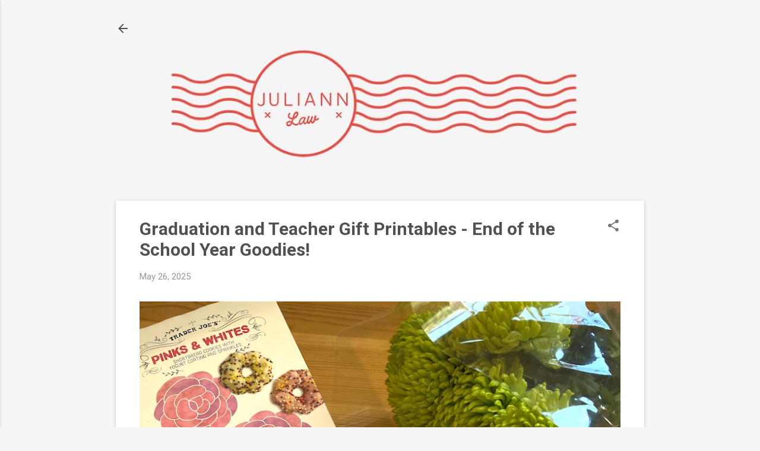

--- FILE ---
content_type: text/html; charset=UTF-8
request_url: http://faboolous.blogspot.com/2010/12/race-against-time.html
body_size: 24745
content:
<!DOCTYPE html>
<html dir='ltr' lang='en-US' xmlns='http://www.w3.org/1999/xhtml' xmlns:b='http://www.google.com/2005/gml/b' xmlns:data='http://www.google.com/2005/gml/data' xmlns:expr='http://www.google.com/2005/gml/expr'>
<head>
<meta content='fa9ca8d8cb76b19b0173274d821c132d' name='p:domain_verify'/>
<meta content='width=device-width, initial-scale=1' name='viewport'/>
<title>a race against time</title>
<meta content='text/html; charset=UTF-8' http-equiv='Content-Type'/>
<!-- Chrome, Firefox OS and Opera -->
<meta content='#f5f5f5' name='theme-color'/>
<!-- Windows Phone -->
<meta content='#f5f5f5' name='msapplication-navbutton-color'/>
<meta content='blogger' name='generator'/>
<link href='http://faboolous.blogspot.com/favicon.ico' rel='icon' type='image/x-icon'/>
<link href='http://faboolous.blogspot.com/2010/12/race-against-time.html' rel='canonical'/>
<link rel="alternate" type="application/atom+xml" title="fab - Atom" href="http://faboolous.blogspot.com/feeds/posts/default" />
<link rel="alternate" type="application/rss+xml" title="fab - RSS" href="http://faboolous.blogspot.com/feeds/posts/default?alt=rss" />
<link rel="service.post" type="application/atom+xml" title="fab - Atom" href="https://www.blogger.com/feeds/28680227/posts/default" />

<link rel="alternate" type="application/atom+xml" title="fab - Atom" href="http://faboolous.blogspot.com/feeds/6579411065482461282/comments/default" />
<!--Can't find substitution for tag [blog.ieCssRetrofitLinks]-->
<link href='https://blogger.googleusercontent.com/img/b/R29vZ2xl/AVvXsEj5vPdbYI0o-oViWttgrgWOGnzt90ueICyjNYo5J4ZDWS_WUxxIqoznpUEyAjBIaUFURzsAcwE40sbs_LB4a5rniavihZ7hSeMHno41jWVDqJwynTu6h1xX9Nvzqf7mb_V0f93FPA/s400/proj0.jpg' rel='image_src'/>
<meta content='http://faboolous.blogspot.com/2010/12/race-against-time.html' property='og:url'/>
<meta content='a race against time' property='og:title'/>
<meta content='' property='og:description'/>
<meta content='https://blogger.googleusercontent.com/img/b/R29vZ2xl/AVvXsEj5vPdbYI0o-oViWttgrgWOGnzt90ueICyjNYo5J4ZDWS_WUxxIqoznpUEyAjBIaUFURzsAcwE40sbs_LB4a5rniavihZ7hSeMHno41jWVDqJwynTu6h1xX9Nvzqf7mb_V0f93FPA/w1200-h630-p-k-no-nu/proj0.jpg' property='og:image'/>
<style type='text/css'>@font-face{font-family:'Damion';font-style:normal;font-weight:400;font-display:swap;src:url(//fonts.gstatic.com/s/damion/v15/hv-XlzJ3KEUe_YZkZGw2EzJwV9J-.woff2)format('woff2');unicode-range:U+0100-02BA,U+02BD-02C5,U+02C7-02CC,U+02CE-02D7,U+02DD-02FF,U+0304,U+0308,U+0329,U+1D00-1DBF,U+1E00-1E9F,U+1EF2-1EFF,U+2020,U+20A0-20AB,U+20AD-20C0,U+2113,U+2C60-2C7F,U+A720-A7FF;}@font-face{font-family:'Damion';font-style:normal;font-weight:400;font-display:swap;src:url(//fonts.gstatic.com/s/damion/v15/hv-XlzJ3KEUe_YZkamw2EzJwVw.woff2)format('woff2');unicode-range:U+0000-00FF,U+0131,U+0152-0153,U+02BB-02BC,U+02C6,U+02DA,U+02DC,U+0304,U+0308,U+0329,U+2000-206F,U+20AC,U+2122,U+2191,U+2193,U+2212,U+2215,U+FEFF,U+FFFD;}@font-face{font-family:'Playfair Display';font-style:normal;font-weight:900;font-display:swap;src:url(//fonts.gstatic.com/s/playfairdisplay/v40/nuFvD-vYSZviVYUb_rj3ij__anPXJzDwcbmjWBN2PKfsunDTbtPK-F2qC0usEw.woff2)format('woff2');unicode-range:U+0301,U+0400-045F,U+0490-0491,U+04B0-04B1,U+2116;}@font-face{font-family:'Playfair Display';font-style:normal;font-weight:900;font-display:swap;src:url(//fonts.gstatic.com/s/playfairdisplay/v40/nuFvD-vYSZviVYUb_rj3ij__anPXJzDwcbmjWBN2PKfsunDYbtPK-F2qC0usEw.woff2)format('woff2');unicode-range:U+0102-0103,U+0110-0111,U+0128-0129,U+0168-0169,U+01A0-01A1,U+01AF-01B0,U+0300-0301,U+0303-0304,U+0308-0309,U+0323,U+0329,U+1EA0-1EF9,U+20AB;}@font-face{font-family:'Playfair Display';font-style:normal;font-weight:900;font-display:swap;src:url(//fonts.gstatic.com/s/playfairdisplay/v40/nuFvD-vYSZviVYUb_rj3ij__anPXJzDwcbmjWBN2PKfsunDZbtPK-F2qC0usEw.woff2)format('woff2');unicode-range:U+0100-02BA,U+02BD-02C5,U+02C7-02CC,U+02CE-02D7,U+02DD-02FF,U+0304,U+0308,U+0329,U+1D00-1DBF,U+1E00-1E9F,U+1EF2-1EFF,U+2020,U+20A0-20AB,U+20AD-20C0,U+2113,U+2C60-2C7F,U+A720-A7FF;}@font-face{font-family:'Playfair Display';font-style:normal;font-weight:900;font-display:swap;src:url(//fonts.gstatic.com/s/playfairdisplay/v40/nuFvD-vYSZviVYUb_rj3ij__anPXJzDwcbmjWBN2PKfsunDXbtPK-F2qC0s.woff2)format('woff2');unicode-range:U+0000-00FF,U+0131,U+0152-0153,U+02BB-02BC,U+02C6,U+02DA,U+02DC,U+0304,U+0308,U+0329,U+2000-206F,U+20AC,U+2122,U+2191,U+2193,U+2212,U+2215,U+FEFF,U+FFFD;}@font-face{font-family:'Roboto';font-style:italic;font-weight:300;font-stretch:100%;font-display:swap;src:url(//fonts.gstatic.com/s/roboto/v50/KFOKCnqEu92Fr1Mu53ZEC9_Vu3r1gIhOszmOClHrs6ljXfMMLt_QuAX-k3Yi128m0kN2.woff2)format('woff2');unicode-range:U+0460-052F,U+1C80-1C8A,U+20B4,U+2DE0-2DFF,U+A640-A69F,U+FE2E-FE2F;}@font-face{font-family:'Roboto';font-style:italic;font-weight:300;font-stretch:100%;font-display:swap;src:url(//fonts.gstatic.com/s/roboto/v50/KFOKCnqEu92Fr1Mu53ZEC9_Vu3r1gIhOszmOClHrs6ljXfMMLt_QuAz-k3Yi128m0kN2.woff2)format('woff2');unicode-range:U+0301,U+0400-045F,U+0490-0491,U+04B0-04B1,U+2116;}@font-face{font-family:'Roboto';font-style:italic;font-weight:300;font-stretch:100%;font-display:swap;src:url(//fonts.gstatic.com/s/roboto/v50/KFOKCnqEu92Fr1Mu53ZEC9_Vu3r1gIhOszmOClHrs6ljXfMMLt_QuAT-k3Yi128m0kN2.woff2)format('woff2');unicode-range:U+1F00-1FFF;}@font-face{font-family:'Roboto';font-style:italic;font-weight:300;font-stretch:100%;font-display:swap;src:url(//fonts.gstatic.com/s/roboto/v50/KFOKCnqEu92Fr1Mu53ZEC9_Vu3r1gIhOszmOClHrs6ljXfMMLt_QuAv-k3Yi128m0kN2.woff2)format('woff2');unicode-range:U+0370-0377,U+037A-037F,U+0384-038A,U+038C,U+038E-03A1,U+03A3-03FF;}@font-face{font-family:'Roboto';font-style:italic;font-weight:300;font-stretch:100%;font-display:swap;src:url(//fonts.gstatic.com/s/roboto/v50/KFOKCnqEu92Fr1Mu53ZEC9_Vu3r1gIhOszmOClHrs6ljXfMMLt_QuHT-k3Yi128m0kN2.woff2)format('woff2');unicode-range:U+0302-0303,U+0305,U+0307-0308,U+0310,U+0312,U+0315,U+031A,U+0326-0327,U+032C,U+032F-0330,U+0332-0333,U+0338,U+033A,U+0346,U+034D,U+0391-03A1,U+03A3-03A9,U+03B1-03C9,U+03D1,U+03D5-03D6,U+03F0-03F1,U+03F4-03F5,U+2016-2017,U+2034-2038,U+203C,U+2040,U+2043,U+2047,U+2050,U+2057,U+205F,U+2070-2071,U+2074-208E,U+2090-209C,U+20D0-20DC,U+20E1,U+20E5-20EF,U+2100-2112,U+2114-2115,U+2117-2121,U+2123-214F,U+2190,U+2192,U+2194-21AE,U+21B0-21E5,U+21F1-21F2,U+21F4-2211,U+2213-2214,U+2216-22FF,U+2308-230B,U+2310,U+2319,U+231C-2321,U+2336-237A,U+237C,U+2395,U+239B-23B7,U+23D0,U+23DC-23E1,U+2474-2475,U+25AF,U+25B3,U+25B7,U+25BD,U+25C1,U+25CA,U+25CC,U+25FB,U+266D-266F,U+27C0-27FF,U+2900-2AFF,U+2B0E-2B11,U+2B30-2B4C,U+2BFE,U+3030,U+FF5B,U+FF5D,U+1D400-1D7FF,U+1EE00-1EEFF;}@font-face{font-family:'Roboto';font-style:italic;font-weight:300;font-stretch:100%;font-display:swap;src:url(//fonts.gstatic.com/s/roboto/v50/KFOKCnqEu92Fr1Mu53ZEC9_Vu3r1gIhOszmOClHrs6ljXfMMLt_QuGb-k3Yi128m0kN2.woff2)format('woff2');unicode-range:U+0001-000C,U+000E-001F,U+007F-009F,U+20DD-20E0,U+20E2-20E4,U+2150-218F,U+2190,U+2192,U+2194-2199,U+21AF,U+21E6-21F0,U+21F3,U+2218-2219,U+2299,U+22C4-22C6,U+2300-243F,U+2440-244A,U+2460-24FF,U+25A0-27BF,U+2800-28FF,U+2921-2922,U+2981,U+29BF,U+29EB,U+2B00-2BFF,U+4DC0-4DFF,U+FFF9-FFFB,U+10140-1018E,U+10190-1019C,U+101A0,U+101D0-101FD,U+102E0-102FB,U+10E60-10E7E,U+1D2C0-1D2D3,U+1D2E0-1D37F,U+1F000-1F0FF,U+1F100-1F1AD,U+1F1E6-1F1FF,U+1F30D-1F30F,U+1F315,U+1F31C,U+1F31E,U+1F320-1F32C,U+1F336,U+1F378,U+1F37D,U+1F382,U+1F393-1F39F,U+1F3A7-1F3A8,U+1F3AC-1F3AF,U+1F3C2,U+1F3C4-1F3C6,U+1F3CA-1F3CE,U+1F3D4-1F3E0,U+1F3ED,U+1F3F1-1F3F3,U+1F3F5-1F3F7,U+1F408,U+1F415,U+1F41F,U+1F426,U+1F43F,U+1F441-1F442,U+1F444,U+1F446-1F449,U+1F44C-1F44E,U+1F453,U+1F46A,U+1F47D,U+1F4A3,U+1F4B0,U+1F4B3,U+1F4B9,U+1F4BB,U+1F4BF,U+1F4C8-1F4CB,U+1F4D6,U+1F4DA,U+1F4DF,U+1F4E3-1F4E6,U+1F4EA-1F4ED,U+1F4F7,U+1F4F9-1F4FB,U+1F4FD-1F4FE,U+1F503,U+1F507-1F50B,U+1F50D,U+1F512-1F513,U+1F53E-1F54A,U+1F54F-1F5FA,U+1F610,U+1F650-1F67F,U+1F687,U+1F68D,U+1F691,U+1F694,U+1F698,U+1F6AD,U+1F6B2,U+1F6B9-1F6BA,U+1F6BC,U+1F6C6-1F6CF,U+1F6D3-1F6D7,U+1F6E0-1F6EA,U+1F6F0-1F6F3,U+1F6F7-1F6FC,U+1F700-1F7FF,U+1F800-1F80B,U+1F810-1F847,U+1F850-1F859,U+1F860-1F887,U+1F890-1F8AD,U+1F8B0-1F8BB,U+1F8C0-1F8C1,U+1F900-1F90B,U+1F93B,U+1F946,U+1F984,U+1F996,U+1F9E9,U+1FA00-1FA6F,U+1FA70-1FA7C,U+1FA80-1FA89,U+1FA8F-1FAC6,U+1FACE-1FADC,U+1FADF-1FAE9,U+1FAF0-1FAF8,U+1FB00-1FBFF;}@font-face{font-family:'Roboto';font-style:italic;font-weight:300;font-stretch:100%;font-display:swap;src:url(//fonts.gstatic.com/s/roboto/v50/KFOKCnqEu92Fr1Mu53ZEC9_Vu3r1gIhOszmOClHrs6ljXfMMLt_QuAf-k3Yi128m0kN2.woff2)format('woff2');unicode-range:U+0102-0103,U+0110-0111,U+0128-0129,U+0168-0169,U+01A0-01A1,U+01AF-01B0,U+0300-0301,U+0303-0304,U+0308-0309,U+0323,U+0329,U+1EA0-1EF9,U+20AB;}@font-face{font-family:'Roboto';font-style:italic;font-weight:300;font-stretch:100%;font-display:swap;src:url(//fonts.gstatic.com/s/roboto/v50/KFOKCnqEu92Fr1Mu53ZEC9_Vu3r1gIhOszmOClHrs6ljXfMMLt_QuAb-k3Yi128m0kN2.woff2)format('woff2');unicode-range:U+0100-02BA,U+02BD-02C5,U+02C7-02CC,U+02CE-02D7,U+02DD-02FF,U+0304,U+0308,U+0329,U+1D00-1DBF,U+1E00-1E9F,U+1EF2-1EFF,U+2020,U+20A0-20AB,U+20AD-20C0,U+2113,U+2C60-2C7F,U+A720-A7FF;}@font-face{font-family:'Roboto';font-style:italic;font-weight:300;font-stretch:100%;font-display:swap;src:url(//fonts.gstatic.com/s/roboto/v50/KFOKCnqEu92Fr1Mu53ZEC9_Vu3r1gIhOszmOClHrs6ljXfMMLt_QuAj-k3Yi128m0g.woff2)format('woff2');unicode-range:U+0000-00FF,U+0131,U+0152-0153,U+02BB-02BC,U+02C6,U+02DA,U+02DC,U+0304,U+0308,U+0329,U+2000-206F,U+20AC,U+2122,U+2191,U+2193,U+2212,U+2215,U+FEFF,U+FFFD;}@font-face{font-family:'Roboto';font-style:normal;font-weight:400;font-stretch:100%;font-display:swap;src:url(//fonts.gstatic.com/s/roboto/v50/KFO7CnqEu92Fr1ME7kSn66aGLdTylUAMa3GUBHMdazTgWw.woff2)format('woff2');unicode-range:U+0460-052F,U+1C80-1C8A,U+20B4,U+2DE0-2DFF,U+A640-A69F,U+FE2E-FE2F;}@font-face{font-family:'Roboto';font-style:normal;font-weight:400;font-stretch:100%;font-display:swap;src:url(//fonts.gstatic.com/s/roboto/v50/KFO7CnqEu92Fr1ME7kSn66aGLdTylUAMa3iUBHMdazTgWw.woff2)format('woff2');unicode-range:U+0301,U+0400-045F,U+0490-0491,U+04B0-04B1,U+2116;}@font-face{font-family:'Roboto';font-style:normal;font-weight:400;font-stretch:100%;font-display:swap;src:url(//fonts.gstatic.com/s/roboto/v50/KFO7CnqEu92Fr1ME7kSn66aGLdTylUAMa3CUBHMdazTgWw.woff2)format('woff2');unicode-range:U+1F00-1FFF;}@font-face{font-family:'Roboto';font-style:normal;font-weight:400;font-stretch:100%;font-display:swap;src:url(//fonts.gstatic.com/s/roboto/v50/KFO7CnqEu92Fr1ME7kSn66aGLdTylUAMa3-UBHMdazTgWw.woff2)format('woff2');unicode-range:U+0370-0377,U+037A-037F,U+0384-038A,U+038C,U+038E-03A1,U+03A3-03FF;}@font-face{font-family:'Roboto';font-style:normal;font-weight:400;font-stretch:100%;font-display:swap;src:url(//fonts.gstatic.com/s/roboto/v50/KFO7CnqEu92Fr1ME7kSn66aGLdTylUAMawCUBHMdazTgWw.woff2)format('woff2');unicode-range:U+0302-0303,U+0305,U+0307-0308,U+0310,U+0312,U+0315,U+031A,U+0326-0327,U+032C,U+032F-0330,U+0332-0333,U+0338,U+033A,U+0346,U+034D,U+0391-03A1,U+03A3-03A9,U+03B1-03C9,U+03D1,U+03D5-03D6,U+03F0-03F1,U+03F4-03F5,U+2016-2017,U+2034-2038,U+203C,U+2040,U+2043,U+2047,U+2050,U+2057,U+205F,U+2070-2071,U+2074-208E,U+2090-209C,U+20D0-20DC,U+20E1,U+20E5-20EF,U+2100-2112,U+2114-2115,U+2117-2121,U+2123-214F,U+2190,U+2192,U+2194-21AE,U+21B0-21E5,U+21F1-21F2,U+21F4-2211,U+2213-2214,U+2216-22FF,U+2308-230B,U+2310,U+2319,U+231C-2321,U+2336-237A,U+237C,U+2395,U+239B-23B7,U+23D0,U+23DC-23E1,U+2474-2475,U+25AF,U+25B3,U+25B7,U+25BD,U+25C1,U+25CA,U+25CC,U+25FB,U+266D-266F,U+27C0-27FF,U+2900-2AFF,U+2B0E-2B11,U+2B30-2B4C,U+2BFE,U+3030,U+FF5B,U+FF5D,U+1D400-1D7FF,U+1EE00-1EEFF;}@font-face{font-family:'Roboto';font-style:normal;font-weight:400;font-stretch:100%;font-display:swap;src:url(//fonts.gstatic.com/s/roboto/v50/KFO7CnqEu92Fr1ME7kSn66aGLdTylUAMaxKUBHMdazTgWw.woff2)format('woff2');unicode-range:U+0001-000C,U+000E-001F,U+007F-009F,U+20DD-20E0,U+20E2-20E4,U+2150-218F,U+2190,U+2192,U+2194-2199,U+21AF,U+21E6-21F0,U+21F3,U+2218-2219,U+2299,U+22C4-22C6,U+2300-243F,U+2440-244A,U+2460-24FF,U+25A0-27BF,U+2800-28FF,U+2921-2922,U+2981,U+29BF,U+29EB,U+2B00-2BFF,U+4DC0-4DFF,U+FFF9-FFFB,U+10140-1018E,U+10190-1019C,U+101A0,U+101D0-101FD,U+102E0-102FB,U+10E60-10E7E,U+1D2C0-1D2D3,U+1D2E0-1D37F,U+1F000-1F0FF,U+1F100-1F1AD,U+1F1E6-1F1FF,U+1F30D-1F30F,U+1F315,U+1F31C,U+1F31E,U+1F320-1F32C,U+1F336,U+1F378,U+1F37D,U+1F382,U+1F393-1F39F,U+1F3A7-1F3A8,U+1F3AC-1F3AF,U+1F3C2,U+1F3C4-1F3C6,U+1F3CA-1F3CE,U+1F3D4-1F3E0,U+1F3ED,U+1F3F1-1F3F3,U+1F3F5-1F3F7,U+1F408,U+1F415,U+1F41F,U+1F426,U+1F43F,U+1F441-1F442,U+1F444,U+1F446-1F449,U+1F44C-1F44E,U+1F453,U+1F46A,U+1F47D,U+1F4A3,U+1F4B0,U+1F4B3,U+1F4B9,U+1F4BB,U+1F4BF,U+1F4C8-1F4CB,U+1F4D6,U+1F4DA,U+1F4DF,U+1F4E3-1F4E6,U+1F4EA-1F4ED,U+1F4F7,U+1F4F9-1F4FB,U+1F4FD-1F4FE,U+1F503,U+1F507-1F50B,U+1F50D,U+1F512-1F513,U+1F53E-1F54A,U+1F54F-1F5FA,U+1F610,U+1F650-1F67F,U+1F687,U+1F68D,U+1F691,U+1F694,U+1F698,U+1F6AD,U+1F6B2,U+1F6B9-1F6BA,U+1F6BC,U+1F6C6-1F6CF,U+1F6D3-1F6D7,U+1F6E0-1F6EA,U+1F6F0-1F6F3,U+1F6F7-1F6FC,U+1F700-1F7FF,U+1F800-1F80B,U+1F810-1F847,U+1F850-1F859,U+1F860-1F887,U+1F890-1F8AD,U+1F8B0-1F8BB,U+1F8C0-1F8C1,U+1F900-1F90B,U+1F93B,U+1F946,U+1F984,U+1F996,U+1F9E9,U+1FA00-1FA6F,U+1FA70-1FA7C,U+1FA80-1FA89,U+1FA8F-1FAC6,U+1FACE-1FADC,U+1FADF-1FAE9,U+1FAF0-1FAF8,U+1FB00-1FBFF;}@font-face{font-family:'Roboto';font-style:normal;font-weight:400;font-stretch:100%;font-display:swap;src:url(//fonts.gstatic.com/s/roboto/v50/KFO7CnqEu92Fr1ME7kSn66aGLdTylUAMa3OUBHMdazTgWw.woff2)format('woff2');unicode-range:U+0102-0103,U+0110-0111,U+0128-0129,U+0168-0169,U+01A0-01A1,U+01AF-01B0,U+0300-0301,U+0303-0304,U+0308-0309,U+0323,U+0329,U+1EA0-1EF9,U+20AB;}@font-face{font-family:'Roboto';font-style:normal;font-weight:400;font-stretch:100%;font-display:swap;src:url(//fonts.gstatic.com/s/roboto/v50/KFO7CnqEu92Fr1ME7kSn66aGLdTylUAMa3KUBHMdazTgWw.woff2)format('woff2');unicode-range:U+0100-02BA,U+02BD-02C5,U+02C7-02CC,U+02CE-02D7,U+02DD-02FF,U+0304,U+0308,U+0329,U+1D00-1DBF,U+1E00-1E9F,U+1EF2-1EFF,U+2020,U+20A0-20AB,U+20AD-20C0,U+2113,U+2C60-2C7F,U+A720-A7FF;}@font-face{font-family:'Roboto';font-style:normal;font-weight:400;font-stretch:100%;font-display:swap;src:url(//fonts.gstatic.com/s/roboto/v50/KFO7CnqEu92Fr1ME7kSn66aGLdTylUAMa3yUBHMdazQ.woff2)format('woff2');unicode-range:U+0000-00FF,U+0131,U+0152-0153,U+02BB-02BC,U+02C6,U+02DA,U+02DC,U+0304,U+0308,U+0329,U+2000-206F,U+20AC,U+2122,U+2191,U+2193,U+2212,U+2215,U+FEFF,U+FFFD;}@font-face{font-family:'Roboto';font-style:normal;font-weight:700;font-stretch:100%;font-display:swap;src:url(//fonts.gstatic.com/s/roboto/v50/KFO7CnqEu92Fr1ME7kSn66aGLdTylUAMa3GUBHMdazTgWw.woff2)format('woff2');unicode-range:U+0460-052F,U+1C80-1C8A,U+20B4,U+2DE0-2DFF,U+A640-A69F,U+FE2E-FE2F;}@font-face{font-family:'Roboto';font-style:normal;font-weight:700;font-stretch:100%;font-display:swap;src:url(//fonts.gstatic.com/s/roboto/v50/KFO7CnqEu92Fr1ME7kSn66aGLdTylUAMa3iUBHMdazTgWw.woff2)format('woff2');unicode-range:U+0301,U+0400-045F,U+0490-0491,U+04B0-04B1,U+2116;}@font-face{font-family:'Roboto';font-style:normal;font-weight:700;font-stretch:100%;font-display:swap;src:url(//fonts.gstatic.com/s/roboto/v50/KFO7CnqEu92Fr1ME7kSn66aGLdTylUAMa3CUBHMdazTgWw.woff2)format('woff2');unicode-range:U+1F00-1FFF;}@font-face{font-family:'Roboto';font-style:normal;font-weight:700;font-stretch:100%;font-display:swap;src:url(//fonts.gstatic.com/s/roboto/v50/KFO7CnqEu92Fr1ME7kSn66aGLdTylUAMa3-UBHMdazTgWw.woff2)format('woff2');unicode-range:U+0370-0377,U+037A-037F,U+0384-038A,U+038C,U+038E-03A1,U+03A3-03FF;}@font-face{font-family:'Roboto';font-style:normal;font-weight:700;font-stretch:100%;font-display:swap;src:url(//fonts.gstatic.com/s/roboto/v50/KFO7CnqEu92Fr1ME7kSn66aGLdTylUAMawCUBHMdazTgWw.woff2)format('woff2');unicode-range:U+0302-0303,U+0305,U+0307-0308,U+0310,U+0312,U+0315,U+031A,U+0326-0327,U+032C,U+032F-0330,U+0332-0333,U+0338,U+033A,U+0346,U+034D,U+0391-03A1,U+03A3-03A9,U+03B1-03C9,U+03D1,U+03D5-03D6,U+03F0-03F1,U+03F4-03F5,U+2016-2017,U+2034-2038,U+203C,U+2040,U+2043,U+2047,U+2050,U+2057,U+205F,U+2070-2071,U+2074-208E,U+2090-209C,U+20D0-20DC,U+20E1,U+20E5-20EF,U+2100-2112,U+2114-2115,U+2117-2121,U+2123-214F,U+2190,U+2192,U+2194-21AE,U+21B0-21E5,U+21F1-21F2,U+21F4-2211,U+2213-2214,U+2216-22FF,U+2308-230B,U+2310,U+2319,U+231C-2321,U+2336-237A,U+237C,U+2395,U+239B-23B7,U+23D0,U+23DC-23E1,U+2474-2475,U+25AF,U+25B3,U+25B7,U+25BD,U+25C1,U+25CA,U+25CC,U+25FB,U+266D-266F,U+27C0-27FF,U+2900-2AFF,U+2B0E-2B11,U+2B30-2B4C,U+2BFE,U+3030,U+FF5B,U+FF5D,U+1D400-1D7FF,U+1EE00-1EEFF;}@font-face{font-family:'Roboto';font-style:normal;font-weight:700;font-stretch:100%;font-display:swap;src:url(//fonts.gstatic.com/s/roboto/v50/KFO7CnqEu92Fr1ME7kSn66aGLdTylUAMaxKUBHMdazTgWw.woff2)format('woff2');unicode-range:U+0001-000C,U+000E-001F,U+007F-009F,U+20DD-20E0,U+20E2-20E4,U+2150-218F,U+2190,U+2192,U+2194-2199,U+21AF,U+21E6-21F0,U+21F3,U+2218-2219,U+2299,U+22C4-22C6,U+2300-243F,U+2440-244A,U+2460-24FF,U+25A0-27BF,U+2800-28FF,U+2921-2922,U+2981,U+29BF,U+29EB,U+2B00-2BFF,U+4DC0-4DFF,U+FFF9-FFFB,U+10140-1018E,U+10190-1019C,U+101A0,U+101D0-101FD,U+102E0-102FB,U+10E60-10E7E,U+1D2C0-1D2D3,U+1D2E0-1D37F,U+1F000-1F0FF,U+1F100-1F1AD,U+1F1E6-1F1FF,U+1F30D-1F30F,U+1F315,U+1F31C,U+1F31E,U+1F320-1F32C,U+1F336,U+1F378,U+1F37D,U+1F382,U+1F393-1F39F,U+1F3A7-1F3A8,U+1F3AC-1F3AF,U+1F3C2,U+1F3C4-1F3C6,U+1F3CA-1F3CE,U+1F3D4-1F3E0,U+1F3ED,U+1F3F1-1F3F3,U+1F3F5-1F3F7,U+1F408,U+1F415,U+1F41F,U+1F426,U+1F43F,U+1F441-1F442,U+1F444,U+1F446-1F449,U+1F44C-1F44E,U+1F453,U+1F46A,U+1F47D,U+1F4A3,U+1F4B0,U+1F4B3,U+1F4B9,U+1F4BB,U+1F4BF,U+1F4C8-1F4CB,U+1F4D6,U+1F4DA,U+1F4DF,U+1F4E3-1F4E6,U+1F4EA-1F4ED,U+1F4F7,U+1F4F9-1F4FB,U+1F4FD-1F4FE,U+1F503,U+1F507-1F50B,U+1F50D,U+1F512-1F513,U+1F53E-1F54A,U+1F54F-1F5FA,U+1F610,U+1F650-1F67F,U+1F687,U+1F68D,U+1F691,U+1F694,U+1F698,U+1F6AD,U+1F6B2,U+1F6B9-1F6BA,U+1F6BC,U+1F6C6-1F6CF,U+1F6D3-1F6D7,U+1F6E0-1F6EA,U+1F6F0-1F6F3,U+1F6F7-1F6FC,U+1F700-1F7FF,U+1F800-1F80B,U+1F810-1F847,U+1F850-1F859,U+1F860-1F887,U+1F890-1F8AD,U+1F8B0-1F8BB,U+1F8C0-1F8C1,U+1F900-1F90B,U+1F93B,U+1F946,U+1F984,U+1F996,U+1F9E9,U+1FA00-1FA6F,U+1FA70-1FA7C,U+1FA80-1FA89,U+1FA8F-1FAC6,U+1FACE-1FADC,U+1FADF-1FAE9,U+1FAF0-1FAF8,U+1FB00-1FBFF;}@font-face{font-family:'Roboto';font-style:normal;font-weight:700;font-stretch:100%;font-display:swap;src:url(//fonts.gstatic.com/s/roboto/v50/KFO7CnqEu92Fr1ME7kSn66aGLdTylUAMa3OUBHMdazTgWw.woff2)format('woff2');unicode-range:U+0102-0103,U+0110-0111,U+0128-0129,U+0168-0169,U+01A0-01A1,U+01AF-01B0,U+0300-0301,U+0303-0304,U+0308-0309,U+0323,U+0329,U+1EA0-1EF9,U+20AB;}@font-face{font-family:'Roboto';font-style:normal;font-weight:700;font-stretch:100%;font-display:swap;src:url(//fonts.gstatic.com/s/roboto/v50/KFO7CnqEu92Fr1ME7kSn66aGLdTylUAMa3KUBHMdazTgWw.woff2)format('woff2');unicode-range:U+0100-02BA,U+02BD-02C5,U+02C7-02CC,U+02CE-02D7,U+02DD-02FF,U+0304,U+0308,U+0329,U+1D00-1DBF,U+1E00-1E9F,U+1EF2-1EFF,U+2020,U+20A0-20AB,U+20AD-20C0,U+2113,U+2C60-2C7F,U+A720-A7FF;}@font-face{font-family:'Roboto';font-style:normal;font-weight:700;font-stretch:100%;font-display:swap;src:url(//fonts.gstatic.com/s/roboto/v50/KFO7CnqEu92Fr1ME7kSn66aGLdTylUAMa3yUBHMdazQ.woff2)format('woff2');unicode-range:U+0000-00FF,U+0131,U+0152-0153,U+02BB-02BC,U+02C6,U+02DA,U+02DC,U+0304,U+0308,U+0329,U+2000-206F,U+20AC,U+2122,U+2191,U+2193,U+2212,U+2215,U+FEFF,U+FFFD;}</style>
<style id='page-skin-1' type='text/css'><!--
/*! normalize.css v8.0.0 | MIT License | github.com/necolas/normalize.css */html{line-height:1.15;-webkit-text-size-adjust:100%}body{margin:0}h1{font-size:2em;margin:.67em 0}hr{box-sizing:content-box;height:0;overflow:visible}pre{font-family:monospace,monospace;font-size:1em}a{background-color:transparent}abbr[title]{border-bottom:none;text-decoration:underline;text-decoration:underline dotted}b,strong{font-weight:bolder}code,kbd,samp{font-family:monospace,monospace;font-size:1em}small{font-size:80%}sub,sup{font-size:75%;line-height:0;position:relative;vertical-align:baseline}sub{bottom:-0.25em}sup{top:-0.5em}img{border-style:none}button,input,optgroup,select,textarea{font-family:inherit;font-size:100%;line-height:1.15;margin:0}button,input{overflow:visible}button,select{text-transform:none}button,[type="button"],[type="reset"],[type="submit"]{-webkit-appearance:button}button::-moz-focus-inner,[type="button"]::-moz-focus-inner,[type="reset"]::-moz-focus-inner,[type="submit"]::-moz-focus-inner{border-style:none;padding:0}button:-moz-focusring,[type="button"]:-moz-focusring,[type="reset"]:-moz-focusring,[type="submit"]:-moz-focusring{outline:1px dotted ButtonText}fieldset{padding:.35em .75em .625em}legend{box-sizing:border-box;color:inherit;display:table;max-width:100%;padding:0;white-space:normal}progress{vertical-align:baseline}textarea{overflow:auto}[type="checkbox"],[type="radio"]{box-sizing:border-box;padding:0}[type="number"]::-webkit-inner-spin-button,[type="number"]::-webkit-outer-spin-button{height:auto}[type="search"]{-webkit-appearance:textfield;outline-offset:-2px}[type="search"]::-webkit-search-decoration{-webkit-appearance:none}::-webkit-file-upload-button{-webkit-appearance:button;font:inherit}details{display:block}summary{display:list-item}template{display:none}[hidden]{display:none}
/*!************************************************
* Blogger Template Style
* Name: Essential
**************************************************/
body{
overflow-wrap:break-word;
word-break:break-word;
word-wrap:break-word
}
.hidden{
display:none
}
.invisible{
visibility:hidden
}
.container:after,.float-container:after{
clear:both;
content:"";
display:table
}
.clearboth{
clear:both
}
#comments .comment .comment-actions,.subscribe-popup .FollowByEmail .follow-by-email-submit,.widget.Profile .profile-link,.widget.Profile .profile-link.visit-profile{
background:transparent;
border:0;
box-shadow:none;
color:#f33429;
cursor:pointer;
font-size:14px;
font-weight:700;
outline:none;
text-decoration:none;
text-transform:uppercase;
width:auto
}
.dim-overlay{
height:100vh;
left:0;
position:fixed;
top:0;
width:100%
}
#sharing-dim-overlay{
background-color:transparent
}
input::-ms-clear{
display:none
}
.blogger-logo,.svg-icon-24.blogger-logo{
fill:#ff9800;
opacity:1
}
.loading-spinner-large{
-webkit-animation:mspin-rotate 1568.63ms linear infinite;
animation:mspin-rotate 1568.63ms linear infinite;
height:48px;
overflow:hidden;
position:absolute;
width:48px;
z-index:200
}
.loading-spinner-large>div{
-webkit-animation:mspin-revrot 5332ms steps(4) infinite;
animation:mspin-revrot 5332ms steps(4) infinite
}
.loading-spinner-large>div>div{
-webkit-animation:mspin-singlecolor-large-film 1333ms steps(81) infinite;
animation:mspin-singlecolor-large-film 1333ms steps(81) infinite;
background-size:100%;
height:48px;
width:3888px
}
.mspin-black-large>div>div,.mspin-grey_54-large>div>div{
background-image:url(https://www.blogblog.com/indie/mspin_black_large.svg)
}
.mspin-white-large>div>div{
background-image:url(https://www.blogblog.com/indie/mspin_white_large.svg)
}
.mspin-grey_54-large{
opacity:.54
}
@-webkit-keyframes mspin-singlecolor-large-film{
0%{
-webkit-transform:translateX(0);
transform:translateX(0)
}
to{
-webkit-transform:translateX(-3888px);
transform:translateX(-3888px)
}
}
@keyframes mspin-singlecolor-large-film{
0%{
-webkit-transform:translateX(0);
transform:translateX(0)
}
to{
-webkit-transform:translateX(-3888px);
transform:translateX(-3888px)
}
}
@-webkit-keyframes mspin-rotate{
0%{
-webkit-transform:rotate(0deg);
transform:rotate(0deg)
}
to{
-webkit-transform:rotate(1turn);
transform:rotate(1turn)
}
}
@keyframes mspin-rotate{
0%{
-webkit-transform:rotate(0deg);
transform:rotate(0deg)
}
to{
-webkit-transform:rotate(1turn);
transform:rotate(1turn)
}
}
@-webkit-keyframes mspin-revrot{
0%{
-webkit-transform:rotate(0deg);
transform:rotate(0deg)
}
to{
-webkit-transform:rotate(-1turn);
transform:rotate(-1turn)
}
}
@keyframes mspin-revrot{
0%{
-webkit-transform:rotate(0deg);
transform:rotate(0deg)
}
to{
-webkit-transform:rotate(-1turn);
transform:rotate(-1turn)
}
}
.skip-navigation{
background-color:#fff;
box-sizing:border-box;
color:#000;
display:block;
height:0;
left:0;
line-height:50px;
overflow:hidden;
padding-top:0;
position:fixed;
text-align:center;
top:0;
-webkit-transition:box-shadow .3s,height .3s,padding-top .3s;
transition:box-shadow .3s,height .3s,padding-top .3s;
width:100%;
z-index:900
}
.skip-navigation:focus{
box-shadow:0 4px 5px 0 rgba(0,0,0,.14),0 1px 10px 0 rgba(0,0,0,.12),0 2px 4px -1px rgba(0,0,0,.2);
height:50px
}
#main{
outline:none
}
.main-heading{
position:absolute;
clip:rect(1px,1px,1px,1px);
padding:0;
border:0;
height:1px;
width:1px;
overflow:hidden
}
.Attribution{
margin-top:1em;
text-align:center
}
.Attribution .blogger img,.Attribution .blogger svg{
vertical-align:bottom
}
.Attribution .blogger img{
margin-right:.5em
}
.Attribution div{
line-height:24px;
margin-top:.5em
}
.Attribution .copyright,.Attribution .image-attribution{
font-size:.7em;
margin-top:1.5em
}
.BLOG_mobile_video_class{
display:none
}
.bg-photo{
background-attachment:scroll!important
}
body .CSS_LIGHTBOX{
z-index:900
}
.extendable .show-less,.extendable .show-more{
border-color:#f33429;
color:#f33429;
margin-top:8px
}
.extendable .show-less.hidden,.extendable .show-more.hidden,.inline-ad{
display:none
}
.inline-ad{
max-width:100%;
overflow:hidden
}
.adsbygoogle{
display:block
}
#cookieChoiceInfo{
bottom:0;
top:auto
}
iframe.b-hbp-video{
border:0
}
.post-body iframe,.post-body img{
max-width:100%
}
.post-body a[imageanchor=\31]{
display:inline-block
}
.byline{
margin-right:1em
}
.byline:last-child{
margin-right:0
}
.link-copied-dialog{
max-width:520px;
outline:0
}
.link-copied-dialog .modal-dialog-buttons{
margin-top:8px
}
.link-copied-dialog .goog-buttonset-default{
background:transparent;
border:0
}
.link-copied-dialog .goog-buttonset-default:focus{
outline:0
}
.paging-control-container{
margin-bottom:16px
}
.paging-control-container .paging-control{
display:inline-block
}
.paging-control-container .comment-range-text:after,.paging-control-container .paging-control{
color:#f33429
}
.paging-control-container .comment-range-text,.paging-control-container .paging-control{
margin-right:8px
}
.paging-control-container .comment-range-text:after,.paging-control-container .paging-control:after{
content:"\b7";
cursor:default;
padding-left:8px;
pointer-events:none
}
.paging-control-container .comment-range-text:last-child:after,.paging-control-container .paging-control:last-child:after{
content:none
}
.byline.reactions iframe{
height:20px
}
.b-notification{
color:#000;
background-color:#fff;
border-bottom:1px solid #000;
box-sizing:border-box;
padding:16px 32px;
text-align:center
}
.b-notification.visible{
-webkit-transition:margin-top .3s cubic-bezier(.4,0,.2,1);
transition:margin-top .3s cubic-bezier(.4,0,.2,1)
}
.b-notification.invisible{
position:absolute
}
.b-notification-close{
position:absolute;
right:8px;
top:8px
}
.no-posts-message{
line-height:40px;
text-align:center
}
@media screen and (max-width:800px){
body.item-view .post-body a[imageanchor=\31][style*=float\:\ left\;],body.item-view .post-body a[imageanchor=\31][style*=float\:\ right\;]{
float:none!important;
clear:none!important
}
body.item-view .post-body a[imageanchor=\31] img{
display:block;
height:auto;
margin:0 auto
}
body.item-view .post-body>.separator:first-child>a[imageanchor=\31]:first-child{
margin-top:20px
}
.post-body a[imageanchor]{
display:block
}
body.item-view .post-body a[imageanchor=\31]{
margin-left:0!important;
margin-right:0!important
}
body.item-view .post-body a[imageanchor=\31]+a[imageanchor=\31]{
margin-top:16px
}
}
.item-control{
display:none
}
#comments{
border-top:1px dashed rgba(0,0,0,.54);
margin-top:20px;
padding:20px
}
#comments .comment-thread ol{
margin:0;
padding-left:0;
padding-left:0
}
#comments .comment-thread .comment-replies,#comments .comment .comment-replybox-single{
margin-left:60px
}
#comments .comment-thread .thread-count{
display:none
}
#comments .comment{
list-style-type:none;
padding:0 0 30px;
position:relative
}
#comments .comment .comment{
padding-bottom:8px
}
.comment .avatar-image-container{
position:absolute
}
.comment .avatar-image-container img{
border-radius:50%
}
.avatar-image-container svg,.comment .avatar-image-container .avatar-icon{
border-radius:50%;
border:1px solid #767676;
box-sizing:border-box;
fill:#767676;
height:35px;
margin:0;
padding:7px;
width:35px
}
.comment .comment-block{
margin-top:10px;
margin-left:60px;
padding-bottom:0
}
#comments .comment-author-header-wrapper{
margin-left:40px
}
#comments .comment .thread-expanded .comment-block{
padding-bottom:20px
}
#comments .comment .comment-header .user,#comments .comment .comment-header .user a{
color:#515151;
font-style:normal;
font-weight:700
}
#comments .comment .comment-actions{
bottom:0;
margin-bottom:15px;
position:absolute
}
#comments .comment .comment-actions>*{
margin-right:8px
}
#comments .comment .comment-header .datetime{
bottom:0;
display:inline-block;
font-size:13px;
font-style:italic;
margin-left:8px
}
#comments .comment .comment-footer .comment-timestamp a,#comments .comment .comment-header .datetime,#comments .comment .comment-header .datetime a{
color:rgba(81,81,81,.54)
}
#comments .comment .comment-content,.comment .comment-body{
margin-top:12px;
word-break:break-word
}
.comment-body{
margin-bottom:12px
}
#comments.embed[data-num-comments=\30]{
border:0;
margin-top:0;
padding-top:0
}
#comment-editor-src,#comments.embed[data-num-comments=\30] #comment-post-message,#comments.embed[data-num-comments=\30] div.comment-form>p,#comments.embed[data-num-comments=\30] p.comment-footer{
display:none
}
.comments .comments-content .loadmore.loaded{
max-height:0;
opacity:0;
overflow:hidden
}
.extendable .remaining-items{
height:0;
overflow:hidden;
-webkit-transition:height .3s cubic-bezier(.4,0,.2,1);
transition:height .3s cubic-bezier(.4,0,.2,1)
}
.extendable .remaining-items.expanded{
height:auto
}
.svg-icon-24,.svg-icon-24-button{
cursor:pointer;
height:24px;
width:24px;
min-width:24px
}
.touch-icon{
margin:-12px;
padding:12px
}
.touch-icon:active,.touch-icon:focus{
background-color:hsla(0,0%,60%,.4);
border-radius:50%
}
svg:not(:root).touch-icon{
overflow:visible
}
html[dir=rtl] .rtl-reversible-icon{
-webkit-transform:scaleX(-1);
transform:scaleX(-1)
}
.svg-icon-24-button,.touch-icon-button{
background:transparent;
border:0;
margin:0;
outline:none;
padding:0
}
.touch-icon-button .touch-icon:active,.touch-icon-button .touch-icon:focus{
background-color:transparent
}
.touch-icon-button:active .touch-icon,.touch-icon-button:focus .touch-icon{
background-color:hsla(0,0%,60%,.4);
border-radius:50%
}
.Profile .default-avatar-wrapper .avatar-icon{
border-radius:50%;
border:1px solid #767676;
box-sizing:border-box;
fill:#767676;
margin:0
}
.Profile .individual .default-avatar-wrapper .avatar-icon{
padding:25px
}
.Profile .individual .avatar-icon,.Profile .individual .profile-img{
height:120px;
width:120px
}
.Profile .team .default-avatar-wrapper .avatar-icon{
padding:8px
}
.Profile .team .avatar-icon,.Profile .team .default-avatar-wrapper,.Profile .team .profile-img{
height:40px;
width:40px
}
.snippet-container{
margin:0;
position:relative;
overflow:hidden
}
.snippet-fade{
bottom:0;
box-sizing:border-box;
position:absolute;
width:96px;
right:0
}
.snippet-fade:after{
content:"\2026";
float:right
}
.post-bottom{
-webkit-box-align:center;
align-items:center;
display:-webkit-box;
display:flex;
flex-wrap:wrap
}
.post-footer{
-webkit-box-flex:1;
flex:1 1 auto;
flex-wrap:wrap;
-webkit-box-ordinal-group:2;
order:1
}
.post-footer>*{
-webkit-box-flex:0;
flex:0 1 auto
}
.post-footer .byline:last-child{
margin-right:1em
}
.jump-link{
-webkit-box-flex:0;
flex:0 0 auto;
-webkit-box-ordinal-group:3;
order:2
}
.centered-top-container.sticky{
left:0;
position:fixed;
right:0;
top:0;
width:auto;
z-index:50;
-webkit-transition-property:opacity,-webkit-transform;
transition-property:opacity,-webkit-transform;
transition-property:transform,opacity;
transition-property:transform,opacity,-webkit-transform;
-webkit-transition-duration:.2s;
transition-duration:.2s;
-webkit-transition-timing-function:cubic-bezier(.4,0,.2,1);
transition-timing-function:cubic-bezier(.4,0,.2,1)
}
.centered-top-placeholder{
display:none
}
.collapsed-header .centered-top-placeholder{
display:block
}
.centered-top-container .Header .replaced h1,.centered-top-placeholder .Header .replaced h1{
display:none
}
.centered-top-container.sticky .Header .replaced h1{
display:block
}
.centered-top-container.sticky .Header .header-widget{
background:none
}
.centered-top-container.sticky .Header .header-image-wrapper{
display:none
}
.centered-top-container img,.centered-top-placeholder img{
max-width:100%
}
.collapsible{
-webkit-transition:height .3s cubic-bezier(.4,0,.2,1);
transition:height .3s cubic-bezier(.4,0,.2,1)
}
.collapsible,.collapsible>summary{
display:block;
overflow:hidden
}
.collapsible>:not(summary){
display:none
}
.collapsible[open]>:not(summary){
display:block
}
.collapsible:focus,.collapsible>summary:focus{
outline:none
}
.collapsible>summary{
cursor:pointer;
display:block;
padding:0
}
.collapsible:focus>summary,.collapsible>summary:focus{
background-color:transparent
}
.collapsible>summary::-webkit-details-marker{
display:none
}
.collapsible-title{
-webkit-box-align:center;
align-items:center;
display:-webkit-box;
display:flex
}
.collapsible-title .title{
-webkit-box-flex:1;
flex:1 1 auto;
-webkit-box-ordinal-group:1;
order:0;
overflow:hidden;
text-overflow:ellipsis;
white-space:nowrap
}
.collapsible-title .chevron-down,.collapsible[open] .collapsible-title .chevron-up{
display:block
}
.collapsible-title .chevron-up,.collapsible[open] .collapsible-title .chevron-down{
display:none
}
.flat-button{
font-weight:700;
text-transform:uppercase;
border-radius:2px;
padding:8px;
margin:-8px
}
.flat-button,.flat-icon-button{
cursor:pointer;
display:inline-block
}
.flat-icon-button{
background:transparent;
border:0;
outline:none;
margin:-12px;
padding:12px;
box-sizing:content-box;
line-height:0
}
.flat-icon-button,.flat-icon-button .splash-wrapper{
border-radius:50%
}
.flat-icon-button .splash.animate{
-webkit-animation-duration:.3s;
animation-duration:.3s
}
.overflowable-container{
max-height:46px;
overflow:hidden;
position:relative
}
.overflow-button{
cursor:pointer
}
#overflowable-dim-overlay{
background:transparent
}
.overflow-popup{
box-shadow:0 2px 2px 0 rgba(0,0,0,.14),0 3px 1px -2px rgba(0,0,0,.2),0 1px 5px 0 rgba(0,0,0,.12);
background-color:#ffffff;
left:0;
max-width:calc(100% - 32px);
position:absolute;
top:0;
visibility:hidden;
z-index:101
}
.overflow-popup ul{
list-style:none
}
.overflow-popup .tabs li,.overflow-popup li{
display:block;
height:auto
}
.overflow-popup .tabs li{
padding-left:0;
padding-right:0
}
.overflow-button.hidden,.overflow-popup .tabs li.hidden,.overflow-popup li.hidden{
display:none
}
.pill-button{
background:transparent;
border:1px solid;
border-radius:12px;
cursor:pointer;
display:inline-block;
padding:4px 16px;
text-transform:uppercase
}
.ripple{
position:relative
}
.ripple>*{
z-index:1
}
.splash-wrapper{
bottom:0;
left:0;
overflow:hidden;
pointer-events:none;
position:absolute;
right:0;
top:0;
z-index:0
}
.splash{
background:#ccc;
border-radius:100%;
display:block;
opacity:.6;
position:absolute;
-webkit-transform:scale(0);
transform:scale(0)
}
.splash.animate{
-webkit-animation:ripple-effect .4s linear;
animation:ripple-effect .4s linear
}
@-webkit-keyframes ripple-effect{
to{
opacity:0;
-webkit-transform:scale(2.5);
transform:scale(2.5)
}
}
@keyframes ripple-effect{
to{
opacity:0;
-webkit-transform:scale(2.5);
transform:scale(2.5)
}
}
.search{
display:-webkit-box;
display:flex;
line-height:24px;
width:24px
}
.search.focused,.search.focused .section{
width:100%
}
.search form{
z-index:101
}
.search h3{
display:none
}
.search form{
display:-webkit-box;
display:flex;
-webkit-box-flex:1;
flex:1 0 0;
border-bottom:1px solid transparent;
padding-bottom:8px
}
.search form>*{
display:none
}
.search.focused form>*{
display:block
}
.search .search-input label{
display:none
}
.collapsed-header .centered-top-container .search.focused form{
border-bottom-color:transparent
}
.search-expand{
-webkit-box-flex:0;
flex:0 0 auto
}
.search-expand-text{
display:none
}
.search-close{
display:inline;
vertical-align:middle
}
.search-input{
-webkit-box-flex:1;
flex:1 0 1px
}
.search-input input{
background:none;
border:0;
box-sizing:border-box;
color:#515151;
display:inline-block;
outline:none;
width:calc(100% - 48px)
}
.search-input input.no-cursor{
color:transparent;
text-shadow:0 0 0 #515151
}
.collapsed-header .centered-top-container .search-action,.collapsed-header .centered-top-container .search-input input{
color:#515151
}
.collapsed-header .centered-top-container .search-input input.no-cursor{
color:transparent;
text-shadow:0 0 0 #515151
}
.collapsed-header .centered-top-container .search-input input.no-cursor:focus,.search-input input.no-cursor:focus{
outline:none
}
.search-focused>*{
visibility:hidden
}
.search-focused .search,.search-focused .search-icon{
visibility:visible
}
.widget.Sharing .sharing-button{
display:none
}
.widget.Sharing .sharing-buttons li{
padding:0
}
.widget.Sharing .sharing-buttons li span{
display:none
}
.post-share-buttons{
position:relative
}
.sharing-open.touch-icon-button:active .touch-icon,.sharing-open.touch-icon-button:focus .touch-icon{
background-color:transparent
}
.share-buttons{
background-color:#ffffff;
border-radius:2px;
box-shadow:0 2px 2px 0 rgba(0,0,0,.14),0 3px 1px -2px rgba(0,0,0,.2),0 1px 5px 0 rgba(0,0,0,.12);
color:#515151;
list-style:none;
margin:0;
padding:8px 0;
position:absolute;
top:-11px;
min-width:200px;
z-index:101
}
.share-buttons.hidden{
display:none
}
.sharing-button{
background:transparent;
border:0;
margin:0;
outline:none;
padding:0;
cursor:pointer
}
.share-buttons li{
margin:0;
height:48px
}
.share-buttons li:last-child{
margin-bottom:0
}
.share-buttons li .sharing-platform-button{
box-sizing:border-box;
cursor:pointer;
display:block;
height:100%;
margin-bottom:0;
padding:0 16px;
position:relative;
width:100%
}
.share-buttons li .sharing-platform-button:focus,.share-buttons li .sharing-platform-button:hover{
background-color:hsla(0,0%,50.2%,.1);
outline:none
}
.share-buttons li svg[class*=sharing-],.share-buttons li svg[class^=sharing-]{
position:absolute;
top:10px
}
.share-buttons li span.sharing-platform-button{
position:relative;
top:0
}
.share-buttons li .platform-sharing-text{
display:block;
font-size:16px;
line-height:48px;
white-space:nowrap;
margin-left:56px
}
.sidebar-container{
background-color:#ffffff;
max-width:284px;
overflow-y:auto;
-webkit-transition-property:-webkit-transform;
transition-property:-webkit-transform;
transition-property:transform;
transition-property:transform,-webkit-transform;
-webkit-transition-duration:.3s;
transition-duration:.3s;
-webkit-transition-timing-function:cubic-bezier(0,0,.2,1);
transition-timing-function:cubic-bezier(0,0,.2,1);
width:284px;
z-index:101;
-webkit-overflow-scrolling:touch
}
.sidebar-container .navigation{
line-height:0;
padding:16px
}
.sidebar-container .sidebar-back{
cursor:pointer
}
.sidebar-container .widget{
background:none;
margin:0 16px;
padding:16px 0
}
.sidebar-container .widget .title{
color:#515151;
margin:0
}
.sidebar-container .widget ul{
list-style:none;
margin:0;
padding:0
}
.sidebar-container .widget ul ul{
margin-left:1em
}
.sidebar-container .widget li{
font-size:16px;
line-height:normal
}
.sidebar-container .widget+.widget{
border-top:1px dashed #cecece
}
.BlogArchive li{
margin:16px 0
}
.BlogArchive li:last-child{
margin-bottom:0
}
.Label li a{
display:inline-block
}
.BlogArchive .post-count,.Label .label-count{
float:right;
margin-left:.25em
}
.BlogArchive .post-count:before,.Label .label-count:before{
content:"("
}
.BlogArchive .post-count:after,.Label .label-count:after{
content:")"
}
.widget.Translate .skiptranslate>div{
display:block!important
}
.widget.Profile .profile-link{
display:-webkit-box;
display:flex
}
.widget.Profile .team-member .default-avatar-wrapper,.widget.Profile .team-member .profile-img{
-webkit-box-flex:0;
flex:0 0 auto;
margin-right:1em
}
.widget.Profile .individual .profile-link{
-webkit-box-orient:vertical;
-webkit-box-direction:normal;
flex-direction:column
}
.widget.Profile .team .profile-link .profile-name{
align-self:center;
display:block;
-webkit-box-flex:1;
flex:1 1 auto
}
.dim-overlay{
background-color:rgba(0,0,0,.54);
z-index:100
}
body.sidebar-visible{
overflow-y:hidden
}
@media screen and (max-width:1439px){
.sidebar-container{
bottom:0;
position:fixed;
top:0;
left:0;
right:auto
}
.sidebar-container.sidebar-invisible{
-webkit-transition-timing-function:cubic-bezier(.4,0,.6,1);
transition-timing-function:cubic-bezier(.4,0,.6,1);
-webkit-transform:translateX(-284px);
transform:translateX(-284px)
}
}
@media screen and (min-width:1440px){
.sidebar-container{
position:absolute;
top:0;
left:0;
right:auto
}
.sidebar-container .navigation{
display:none
}
}
.dialog{
box-shadow:0 2px 2px 0 rgba(0,0,0,.14),0 3px 1px -2px rgba(0,0,0,.2),0 1px 5px 0 rgba(0,0,0,.12);
background:#ffffff;
box-sizing:border-box;
color:#7b7b7b;
padding:30px;
position:fixed;
text-align:center;
width:calc(100% - 24px);
z-index:101
}
.dialog input[type=email],.dialog input[type=text]{
background-color:transparent;
border:0;
border-bottom:1px solid rgba(123,123,123,.12);
color:#7b7b7b;
display:block;
font-family:Roboto, sans-serif;
font-size:16px;
line-height:24px;
margin:auto;
padding-bottom:7px;
outline:none;
text-align:center;
width:100%
}
.dialog input[type=email]::-webkit-input-placeholder,.dialog input[type=text]::-webkit-input-placeholder{
color:#7b7b7b
}
.dialog input[type=email]::-moz-placeholder,.dialog input[type=text]::-moz-placeholder{
color:#7b7b7b
}
.dialog input[type=email]:-ms-input-placeholder,.dialog input[type=text]:-ms-input-placeholder{
color:#7b7b7b
}
.dialog input[type=email]::-ms-input-placeholder,.dialog input[type=text]::-ms-input-placeholder{
color:#7b7b7b
}
.dialog input[type=email]::placeholder,.dialog input[type=text]::placeholder{
color:#7b7b7b
}
.dialog input[type=email]:focus,.dialog input[type=text]:focus{
border-bottom:2px solid #f33429;
padding-bottom:6px
}
.dialog input.no-cursor{
color:transparent;
text-shadow:0 0 0 #7b7b7b
}
.dialog input.no-cursor:focus{
outline:none
}
.dialog input[type=submit]{
font-family:Roboto, sans-serif
}
.dialog .goog-buttonset-default{
color:#f33429
}
.subscribe-popup{
max-width:364px
}
.subscribe-popup h3{
color:#515151;
font-size:1.8em;
margin-top:0
}
.subscribe-popup .FollowByEmail h3{
display:none
}
.subscribe-popup .FollowByEmail .follow-by-email-submit{
color:#f33429;
display:inline-block;
margin:24px auto 0;
width:auto;
white-space:normal
}
.subscribe-popup .FollowByEmail .follow-by-email-submit:disabled{
cursor:default;
opacity:.3
}
@media (max-width:800px){
.blog-name div.widget.Subscribe{
margin-bottom:16px
}
body.item-view .blog-name div.widget.Subscribe{
margin:8px auto 16px;
width:100%
}
}
.tabs{
list-style:none
}
.tabs li,.tabs li a{
display:inline-block
}
.tabs li a{
cursor:pointer;
font-weight:700;
text-transform:uppercase;
padding:12px 8px
}
.tabs .selected{
border-bottom:4px solid #515151
}
.tabs .selected a{
color:#515151
}
body#layout .bg-photo,body#layout .bg-photo-overlay{
display:none
}
body#layout .page_body{
padding:0;
position:relative;
top:0
}
body#layout .page{
display:inline-block;
left:inherit;
position:relative;
vertical-align:top;
width:540px
}
body#layout .centered{
max-width:954px
}
body#layout .navigation{
display:none
}
body#layout .sidebar-container{
display:inline-block;
width:40%
}
body#layout .hamburger-menu,body#layout .search{
display:none
}
.centered-top-container .svg-icon-24,body.collapsed-header .centered-top-placeholder .svg-icon-24{
fill:#515151
}
.sidebar-container .svg-icon-24{
fill:#767676
}
.centered-bottom .svg-icon-24,body.collapsed-header .centered-top-container .svg-icon-24{
fill:#767676
}
.centered-bottom .share-buttons .svg-icon-24,.share-buttons .svg-icon-24{
fill:#515151
}
body{
background-color:#f5f5f5;
color:#7b7b7b;
font:15px Roboto, sans-serif;
margin:0;
min-height:100vh
}
img{
max-width:100%
}
h3{
color:#7b7b7b;
font-size:16px
}
a{
text-decoration:none;
color:#f33429
}
a:visited{
color:#f33429
}
a:hover{
color:#f33429
}
blockquote{
color:#535353;
font:italic 300 15px Roboto, sans-serif;
font-size:x-large;
text-align:center
}
.pill-button{
font-size:12px
}
.bg-photo-container{
height:480px;
overflow:hidden;
position:absolute;
width:100%;
z-index:1
}
.bg-photo{
background:#f5f5f5 none repeat scroll top left;
background-attachment:scroll;
background-size:cover;
-webkit-filter:blur(0px);
filter:blur(0px);
height:calc(100% + 2 * 0px);
left:0px;
position:absolute;
top:0px;
width:calc(100% + 2 * 0px)
}
.bg-photo-overlay{
background:rgba(63,63,63,0);
background-size:cover;
height:480px;
position:absolute;
width:100%;
z-index:2
}
.hamburger-menu{
float:left;
margin-top:0
}
.sticky .hamburger-menu{
float:none;
position:absolute
}
.no-sidebar-widget .hamburger-menu{
display:none
}
.footer .widget .title{
margin:0;
line-height:24px
}
.search{
border-bottom:1px solid rgba(81, 81, 81, 0);
float:right;
position:relative;
-webkit-transition-property:width;
transition-property:width;
-webkit-transition-duration:.5s;
transition-duration:.5s;
-webkit-transition-timing-function:cubic-bezier(.4,0,.2,1);
transition-timing-function:cubic-bezier(.4,0,.2,1);
z-index:101
}
.search .dim-overlay{
background-color:transparent
}
.search form{
height:36px;
-webkit-transition:border-color .2s cubic-bezier(.4,0,.2,1) .5s;
transition:border-color .2s cubic-bezier(.4,0,.2,1) .5s
}
.search.focused{
width:calc(100% - 48px)
}
.search.focused form{
display:-webkit-box;
display:flex;
-webkit-box-flex:1;
flex:1 0 1px;
border-color:#515151;
margin-left:-24px;
padding-left:36px;
position:relative;
width:auto
}
.item-view .search,.sticky .search{
right:0;
float:none;
margin-left:0;
position:absolute
}
.item-view .search.focused,.sticky .search.focused{
width:calc(100% - 50px)
}
.item-view .search.focused form,.sticky .search.focused form{
border-bottom-color:#7b7b7b
}
.centered-top-placeholder.cloned .search form{
z-index:30
}
.search_button{
-webkit-box-flex:0;
flex:0 0 24px;
-webkit-box-orient:vertical;
-webkit-box-direction:normal;
flex-direction:column
}
.search_button svg{
margin-top:0
}
.search-input{
height:48px
}
.search-input input{
display:block;
color:#515151;
font:16px Roboto, sans-serif;
height:48px;
line-height:48px;
padding:0;
width:100%
}
.search-input input::-webkit-input-placeholder{
color:#515151;
opacity:.3
}
.search-input input::-moz-placeholder{
color:#515151;
opacity:.3
}
.search-input input:-ms-input-placeholder{
color:#515151;
opacity:.3
}
.search-input input::-ms-input-placeholder{
color:#515151;
opacity:.3
}
.search-input input::placeholder{
color:#515151;
opacity:.3
}
.search-action{
background:transparent;
border:0;
color:#515151;
cursor:pointer;
display:none;
height:48px;
margin-top:0
}
.sticky .search-action{
color:#7b7b7b
}
.search.focused .search-action{
display:block
}
.search.focused .search-action:disabled{
opacity:.3
}
.page_body{
position:relative;
z-index:20
}
.page_body .widget{
margin-bottom:16px
}
.page_body .centered{
box-sizing:border-box;
display:-webkit-box;
display:flex;
-webkit-box-orient:vertical;
-webkit-box-direction:normal;
flex-direction:column;
margin:0 auto;
max-width:922px;
min-height:100vh;
padding:24px 0
}
.page_body .centered>*{
-webkit-box-flex:0;
flex:0 0 auto
}
.page_body .centered>.footer{
margin-top:auto;
text-align:center
}
.blog-name{
margin:32px 0 16px
}
.item-view .blog-name,.sticky .blog-name{
box-sizing:border-box;
margin-left:36px;
min-height:48px;
opacity:1;
padding-top:12px
}
.blog-name .subscribe-section-container{
margin-bottom:32px;
text-align:center;
-webkit-transition-property:opacity;
transition-property:opacity;
-webkit-transition-duration:.5s;
transition-duration:.5s
}
.item-view .blog-name .subscribe-section-container,.sticky .blog-name .subscribe-section-container{
margin:0 0 8px
}
.blog-name .subscribe-empty-placeholder{
margin-bottom:48px
}
.blog-name .PageList{
margin-top:16px;
padding-top:8px;
text-align:center
}
.blog-name .PageList .overflowable-contents{
width:100%
}
.blog-name .PageList h3.title{
color:#515151;
margin:8px auto;
text-align:center;
width:100%
}
.centered-top-container .blog-name{
-webkit-transition-property:opacity;
transition-property:opacity;
-webkit-transition-duration:.5s;
transition-duration:.5s
}
.item-view .return_link{
margin-bottom:12px;
margin-top:12px;
position:absolute
}
.item-view .blog-name{
display:-webkit-box;
display:flex;
flex-wrap:wrap;
margin:0 48px 27px
}
.item-view .subscribe-section-container{
-webkit-box-flex:0;
flex:0 0 auto
}
.item-view #header,.item-view .Header{
margin-bottom:5px;
margin-right:15px
}
.item-view .sticky .Header{
margin-bottom:0
}
.item-view .Header p{
margin:10px 0 0;
text-align:left
}
.item-view .post-share-buttons-bottom{
margin-right:16px
}
.sticky{
background:#ffffff;
box-shadow:0 0 20px 0 rgba(0,0,0,.7);
box-sizing:border-box;
margin-left:0
}
.sticky #header{
margin-bottom:8px;
margin-right:8px
}
.sticky .centered-top{
margin:4px auto;
max-width:890px;
min-height:48px
}
.sticky .blog-name{
display:-webkit-box;
display:flex;
margin:0 48px
}
.sticky .blog-name #header{
-webkit-box-flex:0;
flex:0 1 auto;
-webkit-box-ordinal-group:2;
order:1;
overflow:hidden
}
.sticky .blog-name .subscribe-section-container{
-webkit-box-flex:0;
flex:0 0 auto;
-webkit-box-ordinal-group:3;
order:2
}
.sticky .Header h1{
overflow:hidden;
text-overflow:ellipsis;
white-space:nowrap;
margin-right:-10px;
margin-bottom:-10px;
padding-right:10px;
padding-bottom:10px
}
.sticky .Header p,.sticky .PageList{
display:none
}
.search-focused .hamburger-menu,.search-focused>*{
visibility:visible
}
.item-view .search-focused .blog-name,.sticky .search-focused .blog-name{
opacity:0
}
.centered-bottom,.centered-top-container,.centered-top-placeholder{
padding:0 16px
}
.centered-top{
position:relative
}
.item-view .centered-top.search-focused .subscribe-section-container,.sticky .centered-top.search-focused .subscribe-section-container{
opacity:0
}
.page_body.has-vertical-ads .centered .centered-bottom{
display:inline-block;
width:calc(100% - 176px)
}
.Header h1{
font:bold 45px Roboto, sans-serif;
line-height:normal;
margin:0 0 13px;
text-align:center;
width:100%
}
.Header h1,.Header h1 a,.Header h1 a:hover,.Header h1 a:visited{
color:#515151
}
.item-view .Header h1,.sticky .Header h1{
font-size:24px;
line-height:24px;
margin:0;
text-align:left
}
.sticky .Header h1,.sticky .Header h1 a,.sticky .Header h1 a:hover,.sticky .Header h1 a:visited{
color:#7b7b7b
}
.Header p{
color:#515151;
margin:0 0 13px;
opacity:.8;
text-align:center
}
.widget .title{
line-height:28px
}
.BlogArchive li{
font-size:16px
}
.BlogArchive .post-count{
color:#7b7b7b
}
#page_body .FeaturedPost,.Blog .blog-posts .post-outer-container{
background:#ffffff;
min-height:40px;
padding:30px 40px;
width:auto;
box-shadow:0 1px 4px 0 rgba(84,76,75,0.298)
}
.Blog .blog-posts .post-outer-container:last-child{
margin-bottom:0
}
.Blog .blog-posts .post-outer-container .post-outer{
border:0;
position:relative;
padding-bottom:.25em
}
.post-outer-container{
margin-bottom:16px
}
.post:first-child{
margin-top:0
}
.post .thumb{
float:left;
height:20%;
width:20%
}
.post-share-buttons-bottom,.post-share-buttons-top{
float:right
}
.post-share-buttons-bottom{
margin-right:24px
}
.post-footer,.post-header{
clear:left;
color:rgba(63,63,63,0.537);
margin:0;
width:inherit
}
.blog-pager{
text-align:center
}
.blog-pager a{
color:#f33429
}
.blog-pager a:visited{
color:#f33429
}
.blog-pager a:hover{
color:#f33429
}
.post-title{
font:bold 22px Roboto, sans-serif;
float:left;
margin:0 0 8px;
max-width:calc(100% - 48px)
}
.post-title a{
font:bold 30px Roboto, sans-serif
}
.post-title,.post-title a,.post-title a:hover,.post-title a:visited{
color:#515151
}
.post-body{
color:#7b7b7b;
font:15px Roboto, sans-serif;
line-height:1.6em;
margin:1.5em 0 2em;
display:block
}
.post-body img{
height:inherit
}
.post-body .snippet-thumbnail{
float:left;
margin:0;
margin-right:2em;
max-height:128px;
max-width:128px
}
.post-body .snippet-thumbnail img{
max-width:100%
}
.main .FeaturedPost .widget-content{
border:0;
position:relative;
padding-bottom:.25em
}
.FeaturedPost img{
margin-top:2em
}
.FeaturedPost .snippet-container{
margin:2em 0
}
.FeaturedPost .snippet-container p{
margin:0
}
.FeaturedPost .snippet-thumbnail{
float:none;
height:auto;
margin-bottom:2em;
margin-right:0;
overflow:hidden;
max-height:calc(600px + 2em);
max-width:100%;
text-align:center;
width:100%
}
.FeaturedPost .snippet-thumbnail img{
max-width:100%;
width:100%
}
.byline{
color:rgba(63,63,63,0.537);
display:inline-block;
line-height:24px;
margin-top:8px;
vertical-align:top
}
.byline.post-author:first-child{
margin-right:0
}
.byline.reactions .reactions-label{
line-height:22px;
vertical-align:top
}
.byline.post-share-buttons{
position:relative;
display:inline-block;
margin-top:0;
width:100%
}
.byline.post-share-buttons .sharing{
float:right
}
.flat-button.ripple:hover{
background-color:rgba(243,52,41,.12)
}
.flat-button.ripple .splash{
background-color:rgba(243,52,41,.4)
}
a.timestamp-link,a:active.timestamp-link,a:visited.timestamp-link{
color:inherit;
font:inherit;
text-decoration:inherit
}
.post-share-buttons{
margin-left:0
}
.post-share-buttons.invisible{
display:none
}
.clear-sharing{
min-height:24px
}
.comment-link{
color:#f33429;
position:relative
}
.comment-link .num_comments{
margin-left:8px;
vertical-align:top
}
#comment-holder .continue{
display:none
}
#comment-editor{
margin-bottom:20px;
margin-top:20px
}
#comments .comment-form h4,#comments h3.title{
position:absolute;
clip:rect(1px,1px,1px,1px);
padding:0;
border:0;
height:1px;
width:1px;
overflow:hidden
}
.post-filter-message{
background-color:rgba(0,0,0,.7);
color:#fff;
display:table;
margin-bottom:16px;
width:100%
}
.post-filter-message div{
display:table-cell;
padding:15px 28px
}
.post-filter-message div:last-child{
padding-left:0;
text-align:right
}
.post-filter-message a{
white-space:nowrap
}
.post-filter-message .search-label,.post-filter-message .search-query{
font-weight:700;
color:#f33429
}
#blog-pager{
margin:2em 0
}
#blog-pager a{
color:#f33429;
font-size:14px
}
.subscribe-button{
border-color:#515151;
color:#515151
}
.sticky .subscribe-button{
border-color:#7b7b7b;
color:#7b7b7b
}
.tabs{
margin:0 auto;
padding:0
}
.tabs li{
margin:0 8px;
vertical-align:top
}
.tabs .overflow-button a,.tabs li a{
color:#7b7b7b;
font:700 normal 15px Roboto, sans-serif;
line-height:18px
}
.tabs .overflow-button a{
padding:12px 8px
}
.overflow-popup .tabs li{
text-align:left
}
.overflow-popup li a{
color:#7b7b7b;
display:block;
padding:8px 20px
}
.overflow-popup li.selected a{
color:#515151
}
.ReportAbuse.widget{
margin-bottom:0
}
.ReportAbuse a.report_abuse{
display:inline-block;
margin-bottom:8px;
font:15px Roboto, sans-serif;
font-weight:400;
line-height:24px
}
.ReportAbuse a.report_abuse,.ReportAbuse a.report_abuse:hover{
color:#888
}
.byline.post-labels a,.Label li,.Label span.label-size{
background-color:#f8f8f8;
border:1px solid #f8f8f8;
border-radius:15px;
display:inline-block;
margin:4px 4px 4px 0;
padding:3px 8px
}
.byline.post-labels a,.Label a{
color:#f33429
}
.Label ul{
list-style:none;
padding:0
}
.PopularPosts{
background-color:#f5f5f5;
padding:30px 40px
}
.PopularPosts .item-content{
color:#7b7b7b;
margin-top:24px
}
.PopularPosts a,.PopularPosts a:hover,.PopularPosts a:visited{
color:#f33429
}
.PopularPosts .post-title,.PopularPosts .post-title a,.PopularPosts .post-title a:hover,.PopularPosts .post-title a:visited{
color:#515151;
font-size:18px;
font-weight:700;
line-height:24px
}
.PopularPosts,.PopularPosts h3.title a{
color:#7b7b7b;
font:15px Roboto, sans-serif
}
.main .PopularPosts{
padding:16px 40px
}
.PopularPosts h3.title{
font-size:14px;
margin:0
}
.PopularPosts h3.post-title{
margin-bottom:0
}
.PopularPosts .byline{
color:rgba(63,63,63,0.537)
}
.PopularPosts .jump-link{
float:right;
margin-top:16px
}
.PopularPosts .post-header .byline{
font-size:.9em;
font-style:italic;
margin-top:6px
}
.PopularPosts ul{
list-style:none;
padding:0;
margin:0
}
.PopularPosts .post{
padding:20px 0
}
.PopularPosts .post+.post{
border-top:1px dashed #cecece
}
.PopularPosts .item-thumbnail{
float:left;
margin-right:32px
}
.PopularPosts .item-thumbnail img{
height:88px;
padding:0;
width:88px
}
.inline-ad{
margin-bottom:16px
}
.desktop-ad .inline-ad{
display:block
}
.adsbygoogle{
overflow:hidden
}
.vertical-ad-container{
float:right;
margin-right:16px;
width:128px
}
.vertical-ad-container .AdSense+.AdSense{
margin-top:16px
}
.inline-ad-placeholder,.vertical-ad-placeholder{
background:#ffffff;
border:1px solid #000;
opacity:.9;
vertical-align:middle;
text-align:center
}
.inline-ad-placeholder span,.vertical-ad-placeholder span{
margin-top:290px;
display:block;
text-transform:uppercase;
font-weight:700;
color:#515151
}
.vertical-ad-placeholder{
height:600px
}
.vertical-ad-placeholder span{
margin-top:290px;
padding:0 40px
}
.inline-ad-placeholder{
height:90px
}
.inline-ad-placeholder span{
margin-top:36px
}
.Attribution{
display:inline-block;
color:#7b7b7b
}
.Attribution a,.Attribution a:hover,.Attribution a:visited{
color:#f33429
}
.Attribution svg{
display:none
}
.sidebar-container{
box-shadow:1px 1px 3px rgba(0,0,0,.1)
}
.sidebar-container,.sidebar-container .sidebar_bottom{
background-color:#ffffff
}
.sidebar-container .navigation,.sidebar-container .sidebar_top_wrapper{
background-color:#f8f8f8
}
.sidebar-container .sidebar_top{
overflow:auto
}
.sidebar-container .sidebar_bottom{
width:100%;
padding-top:16px
}
.sidebar-container .widget:first-child{
padding-top:0
}
.no-sidebar-widget .sidebar-container,.preview .sidebar-container{
display:none
}
.sidebar_top .widget.Profile{
padding-bottom:16px
}
.widget.Profile{
margin:0;
width:100%
}
.widget.Profile h2{
display:none
}
.widget.Profile h3.title{
color:rgba(63,63,63,0.518);
margin:16px 32px
}
.widget.Profile .individual{
text-align:center
}
.widget.Profile .individual .profile-link{
padding:1em
}
.widget.Profile .individual .default-avatar-wrapper .avatar-icon{
margin:auto
}
.widget.Profile .team{
margin-bottom:32px;
margin-left:32px;
margin-right:32px
}
.widget.Profile ul{
list-style:none;
padding:0
}
.widget.Profile li{
margin:10px 0
}
.widget.Profile .profile-img{
border-radius:50%;
float:none
}
.widget.Profile .profile-link{
color:#515151;
font-size:.9em;
margin-bottom:1em;
opacity:.87;
overflow:hidden
}
.widget.Profile .profile-link.visit-profile{
border-style:solid;
border-width:1px;
border-radius:12px;
cursor:pointer;
font-size:12px;
font-weight:400;
padding:5px 20px;
display:inline-block;
line-height:normal
}
.widget.Profile dd{
color:rgba(63,63,63,0.537);
margin:0 16px
}
.widget.Profile location{
margin-bottom:1em
}
.widget.Profile .profile-textblock{
font-size:14px;
line-height:24px;
position:relative
}
body.sidebar-visible .bg-photo-container,body.sidebar-visible .page_body{
overflow-y:scroll
}
@media screen and (min-width:1440px){
.sidebar-container{
min-height:100%;
overflow:visible;
z-index:32
}
.sidebar-container.show-sidebar-top{
margin-top:480px;
min-height:calc(100% - 480px)
}
.sidebar-container .sidebar_top_wrapper{
background-color:#ffffff;
height:480px;
margin-top:-480px
}
.sidebar-container .sidebar_top{
height:480px;
max-height:480px
}
.sidebar-container .sidebar_bottom{
max-width:284px;
width:284px
}
body.collapsed-header .sidebar-container{
z-index:15
}
.sidebar-container .sidebar_top:empty{
display:none
}
.sidebar-container .sidebar_top>:only-child{
-webkit-box-flex:0;
flex:0 0 auto;
align-self:center;
width:100%
}
.sidebar_top_wrapper.no-items{
display:none
}
}
.post-snippet.snippet-container{
max-height:120px
}
.post-snippet .snippet-item{
line-height:24px
}
.post-snippet .snippet-fade{
background:-webkit-linear-gradient(left,#ffffff 0,#ffffff 20%,rgba(255, 255, 255, 0) 100%);
background:linear-gradient(to left,#ffffff 0,#ffffff 20%,rgba(255, 255, 255, 0) 100%);
color:#7b7b7b;
height:24px
}
.popular-posts-snippet.snippet-container{
max-height:72px
}
.popular-posts-snippet .snippet-item{
line-height:24px
}
.PopularPosts .popular-posts-snippet .snippet-fade{
color:#7b7b7b;
height:24px
}
.main .popular-posts-snippet .snippet-fade{
background:-webkit-linear-gradient(left,#f5f5f5 0,#f5f5f5 20%,rgba(245, 245, 245, 0) 100%);
background:linear-gradient(to left,#f5f5f5 0,#f5f5f5 20%,rgba(245, 245, 245, 0) 100%)
}
.sidebar_bottom .popular-posts-snippet .snippet-fade{
background:-webkit-linear-gradient(left,#ffffff 0,#ffffff 20%,rgba(255, 255, 255, 0) 100%);
background:linear-gradient(to left,#ffffff 0,#ffffff 20%,rgba(255, 255, 255, 0) 100%)
}
.profile-snippet.snippet-container{
max-height:192px
}
.has-location .profile-snippet.snippet-container{
max-height:144px
}
.profile-snippet .snippet-item{
line-height:24px
}
.profile-snippet .snippet-fade{
background:-webkit-linear-gradient(left,#f8f8f8 0,#f8f8f8 20%,rgba(248, 248, 248, 0) 100%);
background:linear-gradient(to left,#f8f8f8 0,#f8f8f8 20%,rgba(248, 248, 248, 0) 100%);
color:rgba(63,63,63,0.537);
height:24px
}
@media screen and (min-width:1440px){
.profile-snippet .snippet-fade{
background:-webkit-linear-gradient(left,#ffffff 0,#ffffff 20%,rgba(255, 255, 255, 0) 100%);
background:linear-gradient(to left,#ffffff 0,#ffffff 20%,rgba(255, 255, 255, 0) 100%)
}
}
@media screen and (max-width:800px){
.blog-name{
margin-top:0
}
body.item-view .blog-name{
margin:0 48px
}
.blog-name .subscribe-empty-placeholder{
margin-bottom:0
}
.centered-bottom{
padding:8px
}
body.item-view .centered-bottom{
padding:0
}
body.item-view #header,body.item-view .widget.Header{
margin-right:0
}
body.collapsed-header .centered-top-container .blog-name{
display:block
}
body.collapsed-header .centered-top-container .widget.Header h1{
text-align:center
}
.widget.Header header{
padding:0
}
.widget.Header h1{
font-size:$(blog.title.font.size * 24/45);
line-height:$(blog.title.font.size * 24/45);
margin-bottom:13px
}
body.item-view .widget.Header h1,body.item-view .widget.Header p{
text-align:center
}
.blog-name .widget.PageList{
padding:0
}
body.item-view .centered-top{
margin-bottom:5px
}
.search-action,.search-input{
margin-bottom:-8px
}
.search form{
margin-bottom:8px
}
body.item-view .subscribe-section-container{
margin:5px 0 0;
width:100%
}
#page_body.section div.widget.FeaturedPost,.widget.Blog .blog-posts .post-outer-container,.widget.PopularPosts{
padding:16px
}
.widget.Blog .blog-posts .post-outer-container .post-outer{
padding:0
}
.post:first-child{
margin:0
}
.post-body .snippet-thumbnail{
margin:0 3vw 3vw 0
}
.post-body .snippet-thumbnail img{
height:20vw;
width:20vw;
max-height:128px;
max-width:128px
}
.widget.PopularPosts div.item-thumbnail{
margin:0 3vw 3vw 0
}
.widget.PopularPosts div.item-thumbnail img{
height:20vw;
width:20vw;
max-height:88px;
max-width:88px
}
.post-title{
line-height:1
}
.post-title,.post-title a{
font-size:20px
}
#page_body.section div.widget.FeaturedPost h3 a{
font-size:22px
}
.mobile-ad .inline-ad{
display:block
}
.page_body.has-vertical-ads .vertical-ad-container,.page_body.has-vertical-ads .vertical-ad-container ins{
display:none
}
.page_body.has-vertical-ads .centered .centered-bottom,.page_body.has-vertical-ads .centered .centered-top{
display:block;
width:auto
}
.post-filter-message div{
padding:8px 16px
}
}
@media screen and (min-width:1440px){
body{
position:relative
}
body.item-view .blog-name{
margin-left:48px
}
.no-sidebar-widget .page_body,.preview .page_body{
margin-left:0
}
.page_body{
margin-left:284px
}
.search{
margin-left:0
}
.search.focused{
width:100%
}
.sticky{
padding-left:284px
}
.hamburger-menu{
display:none
}
body.collapsed-header .page_body .centered-top-container{
padding-left:284px;
padding-right:0;
width:100%
}
body.collapsed-header .centered-top-container .search.focused{
width:100%
}
body.collapsed-header .centered-top-container .blog-name{
margin-left:0
}
body.collapsed-header.item-view .centered-top-container .search.focused{
width:calc(100% - 50px)
}
body.collapsed-header.item-view .centered-top-container .blog-name{
margin-left:40px
}
}

--></style>
<style id='template-skin-1' type='text/css'><!--
body#layout .hidden,
body#layout .invisible {
display: inherit;
}
body#layout .navigation {
display: none;
}
body#layout .page,
body#layout .sidebar_top,
body#layout .sidebar_bottom {
display: inline-block;
left: inherit;
position: relative;
vertical-align: top;
}
body#layout .page {
float: right;
margin-left: 20px;
width: 55%;
}
body#layout .sidebar-container {
float: right;
width: 40%;
}
body#layout .hamburger-menu {
display: none;
}
--></style>
<script async='async' src='https://www.gstatic.com/external_hosted/clipboardjs/clipboard.min.js'></script>
<link href='https://www.blogger.com/dyn-css/authorization.css?targetBlogID=28680227&amp;zx=a72f2643-3497-4d2b-bb2e-0f58dd23dc1c' media='none' onload='if(media!=&#39;all&#39;)media=&#39;all&#39;' rel='stylesheet'/><noscript><link href='https://www.blogger.com/dyn-css/authorization.css?targetBlogID=28680227&amp;zx=a72f2643-3497-4d2b-bb2e-0f58dd23dc1c' rel='stylesheet'/></noscript>
<meta name='google-adsense-platform-account' content='ca-host-pub-1556223355139109'/>
<meta name='google-adsense-platform-domain' content='blogspot.com'/>

</head>
<body class='item-view'>
<a class='skip-navigation' href='#main' tabindex='0'>
Skip to main content
</a>
<div class='page'>
<div class='bg-photo-overlay'></div>
<div class='bg-photo-container'>
<div class='bg-photo'></div>
</div>
<div class='page_body'>
<div class='centered'>
<div class='centered-top-placeholder'></div>
<header class='centered-top-container' role='banner'>
<div class='centered-top'>
<a class='return_link' href='http://faboolous.blogspot.com/'>
<button class='svg-icon-24-button back-button rtl-reversible-icon flat-icon-button ripple'>
<svg class='svg-icon-24'>
<use xlink:href='/responsive/sprite_v1_6.css.svg#ic_arrow_back_black_24dp' xmlns:xlink='http://www.w3.org/1999/xlink'></use>
</svg>
</button>
</a>
<div class='clearboth'></div>
<div class='blog-name container'>
<div class='container section' id='header' name='Header'><div class='widget Header' data-version='2' id='Header1'>
<div class='header-widget'>
<a class='header-image-wrapper' href='http://faboolous.blogspot.com/'>
<img alt='fab' data-original-height='310' data-original-width='910' src='https://blogger.googleusercontent.com/img/a/AVvXsEjICl-U1lgwOUQL_31edz7tN9aO3DAY4tvuHeKY10XPZ01cJ2DOrcJYpZbReHPRqiM19eIUllhp8QRZmNsg0dWFofhpydR-80bB-fejOJepaVNOHzaliNiPDswdRwYb08zTihLfL1PjPm9kb4CQTqXrg2QJEuZaftShHIFbmFVCzDZvlY8pvA=s910' srcset='https://blogger.googleusercontent.com/img/a/AVvXsEjICl-U1lgwOUQL_31edz7tN9aO3DAY4tvuHeKY10XPZ01cJ2DOrcJYpZbReHPRqiM19eIUllhp8QRZmNsg0dWFofhpydR-80bB-fejOJepaVNOHzaliNiPDswdRwYb08zTihLfL1PjPm9kb4CQTqXrg2QJEuZaftShHIFbmFVCzDZvlY8pvA=w120 120w, https://blogger.googleusercontent.com/img/a/AVvXsEjICl-U1lgwOUQL_31edz7tN9aO3DAY4tvuHeKY10XPZ01cJ2DOrcJYpZbReHPRqiM19eIUllhp8QRZmNsg0dWFofhpydR-80bB-fejOJepaVNOHzaliNiPDswdRwYb08zTihLfL1PjPm9kb4CQTqXrg2QJEuZaftShHIFbmFVCzDZvlY8pvA=w240 240w, https://blogger.googleusercontent.com/img/a/AVvXsEjICl-U1lgwOUQL_31edz7tN9aO3DAY4tvuHeKY10XPZ01cJ2DOrcJYpZbReHPRqiM19eIUllhp8QRZmNsg0dWFofhpydR-80bB-fejOJepaVNOHzaliNiPDswdRwYb08zTihLfL1PjPm9kb4CQTqXrg2QJEuZaftShHIFbmFVCzDZvlY8pvA=w480 480w, https://blogger.googleusercontent.com/img/a/AVvXsEjICl-U1lgwOUQL_31edz7tN9aO3DAY4tvuHeKY10XPZ01cJ2DOrcJYpZbReHPRqiM19eIUllhp8QRZmNsg0dWFofhpydR-80bB-fejOJepaVNOHzaliNiPDswdRwYb08zTihLfL1PjPm9kb4CQTqXrg2QJEuZaftShHIFbmFVCzDZvlY8pvA=w640 640w, https://blogger.googleusercontent.com/img/a/AVvXsEjICl-U1lgwOUQL_31edz7tN9aO3DAY4tvuHeKY10XPZ01cJ2DOrcJYpZbReHPRqiM19eIUllhp8QRZmNsg0dWFofhpydR-80bB-fejOJepaVNOHzaliNiPDswdRwYb08zTihLfL1PjPm9kb4CQTqXrg2QJEuZaftShHIFbmFVCzDZvlY8pvA=w800 800w'/>
</a>
<div class='replaced'>
<h1>
<a href='http://faboolous.blogspot.com/'>
fab
</a>
</h1>
</div>
</div>
</div></div>
<nav role='navigation'>
<div class='clearboth no-items section' id='page_list_top' name='Page List (Top)'>
</div>
</nav>
</div>
</div>
</header>
<div>
<div class='vertical-ad-container no-items section' id='ads' name='Ads'>
</div>
<main class='centered-bottom' id='main' role='main' tabindex='-1'>
<div class='main section' id='page_body' name='Page Body'><div class='widget FeaturedPost' data-version='2' id='FeaturedPost1'>
<div class='widget-content'>
<div role='feed'>
<article class='post' role='article'>
<h3 class='post-title'><a href='http://faboolous.blogspot.com/2025/05/graduation-and-teacher-gift-printables.html'>Graduation and Teacher Gift Printables - End of the School Year Goodies!</a></h3>
<div class='post-share-buttons post-share-buttons-top'>
<div class='byline post-share-buttons goog-inline-block'>
<div aria-owns='sharing-popup-FeaturedPost1-byline-1629952918597468298' class='sharing' data-title='Graduation and Teacher Gift Printables - End of the School Year Goodies!'>
<button aria-controls='sharing-popup-FeaturedPost1-byline-1629952918597468298' aria-label='Share' class='sharing-button touch-icon-button' id='sharing-button-FeaturedPost1-byline-1629952918597468298' role='button'>
<div class='flat-icon-button ripple'>
<svg class='svg-icon-24'>
<use xlink:href='/responsive/sprite_v1_6.css.svg#ic_share_black_24dp' xmlns:xlink='http://www.w3.org/1999/xlink'></use>
</svg>
</div>
</button>
<div class='share-buttons-container'>
<ul aria-hidden='true' aria-label='Share' class='share-buttons hidden' id='sharing-popup-FeaturedPost1-byline-1629952918597468298' role='menu'>
<li>
<span aria-label='Get link' class='sharing-platform-button sharing-element-link' data-href='https://www.blogger.com/share-post.g?blogID=28680227&postID=1629952918597468298&target=' data-url='http://faboolous.blogspot.com/2025/05/graduation-and-teacher-gift-printables.html' role='menuitem' tabindex='-1' title='Get link'>
<svg class='svg-icon-24 touch-icon sharing-link'>
<use xlink:href='/responsive/sprite_v1_6.css.svg#ic_24_link_dark' xmlns:xlink='http://www.w3.org/1999/xlink'></use>
</svg>
<span class='platform-sharing-text'>Get link</span>
</span>
</li>
<li>
<span aria-label='Share to Facebook' class='sharing-platform-button sharing-element-facebook' data-href='https://www.blogger.com/share-post.g?blogID=28680227&postID=1629952918597468298&target=facebook' data-url='http://faboolous.blogspot.com/2025/05/graduation-and-teacher-gift-printables.html' role='menuitem' tabindex='-1' title='Share to Facebook'>
<svg class='svg-icon-24 touch-icon sharing-facebook'>
<use xlink:href='/responsive/sprite_v1_6.css.svg#ic_24_facebook_dark' xmlns:xlink='http://www.w3.org/1999/xlink'></use>
</svg>
<span class='platform-sharing-text'>Facebook</span>
</span>
</li>
<li>
<span aria-label='Share to X' class='sharing-platform-button sharing-element-twitter' data-href='https://www.blogger.com/share-post.g?blogID=28680227&postID=1629952918597468298&target=twitter' data-url='http://faboolous.blogspot.com/2025/05/graduation-and-teacher-gift-printables.html' role='menuitem' tabindex='-1' title='Share to X'>
<svg class='svg-icon-24 touch-icon sharing-twitter'>
<use xlink:href='/responsive/sprite_v1_6.css.svg#ic_24_twitter_dark' xmlns:xlink='http://www.w3.org/1999/xlink'></use>
</svg>
<span class='platform-sharing-text'>X</span>
</span>
</li>
<li>
<span aria-label='Share to Pinterest' class='sharing-platform-button sharing-element-pinterest' data-href='https://www.blogger.com/share-post.g?blogID=28680227&postID=1629952918597468298&target=pinterest' data-url='http://faboolous.blogspot.com/2025/05/graduation-and-teacher-gift-printables.html' role='menuitem' tabindex='-1' title='Share to Pinterest'>
<svg class='svg-icon-24 touch-icon sharing-pinterest'>
<use xlink:href='/responsive/sprite_v1_6.css.svg#ic_24_pinterest_dark' xmlns:xlink='http://www.w3.org/1999/xlink'></use>
</svg>
<span class='platform-sharing-text'>Pinterest</span>
</span>
</li>
<li>
<span aria-label='Email' class='sharing-platform-button sharing-element-email' data-href='https://www.blogger.com/share-post.g?blogID=28680227&postID=1629952918597468298&target=email' data-url='http://faboolous.blogspot.com/2025/05/graduation-and-teacher-gift-printables.html' role='menuitem' tabindex='-1' title='Email'>
<svg class='svg-icon-24 touch-icon sharing-email'>
<use xlink:href='/responsive/sprite_v1_6.css.svg#ic_24_email_dark' xmlns:xlink='http://www.w3.org/1999/xlink'></use>
</svg>
<span class='platform-sharing-text'>Email</span>
</span>
</li>
<li aria-hidden='true' class='hidden'>
<span aria-label='Share to other apps' class='sharing-platform-button sharing-element-other' data-url='http://faboolous.blogspot.com/2025/05/graduation-and-teacher-gift-printables.html' role='menuitem' tabindex='-1' title='Share to other apps'>
<svg class='svg-icon-24 touch-icon sharing-sharingOther'>
<use xlink:href='/responsive/sprite_v1_6.css.svg#ic_more_horiz_black_24dp' xmlns:xlink='http://www.w3.org/1999/xlink'></use>
</svg>
<span class='platform-sharing-text'>Other Apps</span>
</span>
</li>
</ul>
</div>
</div>
</div>
</div>
<div class='post-header'>
<div class='post-header-line-1'>
<span class='byline post-timestamp'>
<meta content='http://faboolous.blogspot.com/2025/05/graduation-and-teacher-gift-printables.html'/>
<a class='timestamp-link' href='http://faboolous.blogspot.com/2025/05/graduation-and-teacher-gift-printables.html' rel='bookmark' title='permanent link'>
<time class='published' datetime='2025-05-26T21:43:00-06:00' title='2025-05-26T21:43:00-06:00'>
May 26, 2025
</time>
</a>
</span>
</div>
</div>
<div class='snippet-thumbnail'>
<img alt='Image' sizes='(min-width: 954px) 842px, (min-width: 801px) calc(100vw - 112px), calc(100vw - 64px)' src='https://blogger.googleusercontent.com/img/b/R29vZ2xl/AVvXsEh-teJKIdPKMxYDVBzP6Fp9vc2JLz3da7ErQnuu4zgXLiS738gwyVzVmFemy2d4HlE5bUpCWUVKTXFcQu9SOqarwfxfbNYEepAM9ZEHvQw0PASBo8KAF_jNaQ6Gs48w0199Cg0qP4oMsF6fk6WbSG7BWs3tjF4hpqZCDkSMmmpy9MKCwMxY7EQb6w/s320/IMG_7470.jpeg' srcset='https://blogger.googleusercontent.com/img/b/R29vZ2xl/AVvXsEh-teJKIdPKMxYDVBzP6Fp9vc2JLz3da7ErQnuu4zgXLiS738gwyVzVmFemy2d4HlE5bUpCWUVKTXFcQu9SOqarwfxfbNYEepAM9ZEHvQw0PASBo8KAF_jNaQ6Gs48w0199Cg0qP4oMsF6fk6WbSG7BWs3tjF4hpqZCDkSMmmpy9MKCwMxY7EQb6w/w256-h162-p-k-no-nu/IMG_7470.jpeg 256w, https://blogger.googleusercontent.com/img/b/R29vZ2xl/AVvXsEh-teJKIdPKMxYDVBzP6Fp9vc2JLz3da7ErQnuu4zgXLiS738gwyVzVmFemy2d4HlE5bUpCWUVKTXFcQu9SOqarwfxfbNYEepAM9ZEHvQw0PASBo8KAF_jNaQ6Gs48w0199Cg0qP4oMsF6fk6WbSG7BWs3tjF4hpqZCDkSMmmpy9MKCwMxY7EQb6w/w512-h325-p-k-no-nu/IMG_7470.jpeg 512w, https://blogger.googleusercontent.com/img/b/R29vZ2xl/AVvXsEh-teJKIdPKMxYDVBzP6Fp9vc2JLz3da7ErQnuu4zgXLiS738gwyVzVmFemy2d4HlE5bUpCWUVKTXFcQu9SOqarwfxfbNYEepAM9ZEHvQw0PASBo8KAF_jNaQ6Gs48w0199Cg0qP4oMsF6fk6WbSG7BWs3tjF4hpqZCDkSMmmpy9MKCwMxY7EQb6w/w945-h600-p-k-no-nu/IMG_7470.jpeg 945w, https://blogger.googleusercontent.com/img/b/R29vZ2xl/AVvXsEh-teJKIdPKMxYDVBzP6Fp9vc2JLz3da7ErQnuu4zgXLiS738gwyVzVmFemy2d4HlE5bUpCWUVKTXFcQu9SOqarwfxfbNYEepAM9ZEHvQw0PASBo8KAF_jNaQ6Gs48w0199Cg0qP4oMsF6fk6WbSG7BWs3tjF4hpqZCDkSMmmpy9MKCwMxY7EQb6w/w1684-h1069-p-k-no-nu/IMG_7470.jpeg 1684w'/>
</div>
<div class='post-snippet snippet-container r-snippet-container'>
<div class='snippet-item r-snippetized'>
&#160;Here it is, Maycember! Once the month of May starts it quickly snowballs into a continuous stream of concerts, recitals, final games, awards ceremonies, graduations and parties! It&#39;s almost too much, and yet, how could it be too much? This is it! This is what it&#39;s all for! All the hard work of going to school and taking the tests and practicing the piece and dreaming of the celebration, this is the culmination of all that effort!&#160; Over of the years, as I&#39;ve prepared teachers&#39; gifts and graduation cards to use, I&#39;ve saved the printable files to use again in the future or make available for others as well.&#160; Here are some of my favorites: I like these green flowers and the Pink &amp; White cookies at Trader Joe&#39;s. I thought they made a nice little bundle for either Teacher Appreciation week or a thank you at the end of the year (if you can keep the cookies around long enough!) Two color options available in case you are low on ink!&#160; LINK TO LISTING Cowboy Caviar f...
</div>
<a class='snippet-fade r-snippet-fade hidden' href='http://faboolous.blogspot.com/2025/05/graduation-and-teacher-gift-printables.html'></a>
</div>
<div class='post-bottom'>
<div class='post-footer float-container'>
<div class='post-footer-line post-footer-line-1'>
<span class='byline post-comment-link container'>
<a class='comment-link' href='https://www.blogger.com/comment/fullpage/post/28680227/1629952918597468298' onclick=''>
<svg class='svg-icon-24 touch-icon'>
<use xlink:href='/responsive/sprite_v1_6.css.svg#ic_mode_comment_black_24dp' xmlns:xlink='http://www.w3.org/1999/xlink'></use>
</svg>
<span class='num_comments'>
Post a Comment
</span>
</a>
</span>
</div>
<div class='post-footer-line post-footer-line-2'>
</div>
<div class='post-footer-line post-footer-line-3'>
</div>
</div>
<div class='post-share-buttons post-share-buttons-bottom invisible'>
<div class='byline post-share-buttons goog-inline-block'>
<div aria-owns='sharing-popup-FeaturedPost1-byline-1629952918597468298' class='sharing' data-title='Graduation and Teacher Gift Printables - End of the School Year Goodies!'>
<button aria-controls='sharing-popup-FeaturedPost1-byline-1629952918597468298' aria-label='Share' class='sharing-button touch-icon-button' id='sharing-button-FeaturedPost1-byline-1629952918597468298' role='button'>
<div class='flat-icon-button ripple'>
<svg class='svg-icon-24'>
<use xlink:href='/responsive/sprite_v1_6.css.svg#ic_share_black_24dp' xmlns:xlink='http://www.w3.org/1999/xlink'></use>
</svg>
</div>
</button>
<div class='share-buttons-container'>
<ul aria-hidden='true' aria-label='Share' class='share-buttons hidden' id='sharing-popup-FeaturedPost1-byline-1629952918597468298' role='menu'>
<li>
<span aria-label='Get link' class='sharing-platform-button sharing-element-link' data-href='https://www.blogger.com/share-post.g?blogID=28680227&postID=1629952918597468298&target=' data-url='http://faboolous.blogspot.com/2025/05/graduation-and-teacher-gift-printables.html' role='menuitem' tabindex='-1' title='Get link'>
<svg class='svg-icon-24 touch-icon sharing-link'>
<use xlink:href='/responsive/sprite_v1_6.css.svg#ic_24_link_dark' xmlns:xlink='http://www.w3.org/1999/xlink'></use>
</svg>
<span class='platform-sharing-text'>Get link</span>
</span>
</li>
<li>
<span aria-label='Share to Facebook' class='sharing-platform-button sharing-element-facebook' data-href='https://www.blogger.com/share-post.g?blogID=28680227&postID=1629952918597468298&target=facebook' data-url='http://faboolous.blogspot.com/2025/05/graduation-and-teacher-gift-printables.html' role='menuitem' tabindex='-1' title='Share to Facebook'>
<svg class='svg-icon-24 touch-icon sharing-facebook'>
<use xlink:href='/responsive/sprite_v1_6.css.svg#ic_24_facebook_dark' xmlns:xlink='http://www.w3.org/1999/xlink'></use>
</svg>
<span class='platform-sharing-text'>Facebook</span>
</span>
</li>
<li>
<span aria-label='Share to X' class='sharing-platform-button sharing-element-twitter' data-href='https://www.blogger.com/share-post.g?blogID=28680227&postID=1629952918597468298&target=twitter' data-url='http://faboolous.blogspot.com/2025/05/graduation-and-teacher-gift-printables.html' role='menuitem' tabindex='-1' title='Share to X'>
<svg class='svg-icon-24 touch-icon sharing-twitter'>
<use xlink:href='/responsive/sprite_v1_6.css.svg#ic_24_twitter_dark' xmlns:xlink='http://www.w3.org/1999/xlink'></use>
</svg>
<span class='platform-sharing-text'>X</span>
</span>
</li>
<li>
<span aria-label='Share to Pinterest' class='sharing-platform-button sharing-element-pinterest' data-href='https://www.blogger.com/share-post.g?blogID=28680227&postID=1629952918597468298&target=pinterest' data-url='http://faboolous.blogspot.com/2025/05/graduation-and-teacher-gift-printables.html' role='menuitem' tabindex='-1' title='Share to Pinterest'>
<svg class='svg-icon-24 touch-icon sharing-pinterest'>
<use xlink:href='/responsive/sprite_v1_6.css.svg#ic_24_pinterest_dark' xmlns:xlink='http://www.w3.org/1999/xlink'></use>
</svg>
<span class='platform-sharing-text'>Pinterest</span>
</span>
</li>
<li>
<span aria-label='Email' class='sharing-platform-button sharing-element-email' data-href='https://www.blogger.com/share-post.g?blogID=28680227&postID=1629952918597468298&target=email' data-url='http://faboolous.blogspot.com/2025/05/graduation-and-teacher-gift-printables.html' role='menuitem' tabindex='-1' title='Email'>
<svg class='svg-icon-24 touch-icon sharing-email'>
<use xlink:href='/responsive/sprite_v1_6.css.svg#ic_24_email_dark' xmlns:xlink='http://www.w3.org/1999/xlink'></use>
</svg>
<span class='platform-sharing-text'>Email</span>
</span>
</li>
<li aria-hidden='true' class='hidden'>
<span aria-label='Share to other apps' class='sharing-platform-button sharing-element-other' data-url='http://faboolous.blogspot.com/2025/05/graduation-and-teacher-gift-printables.html' role='menuitem' tabindex='-1' title='Share to other apps'>
<svg class='svg-icon-24 touch-icon sharing-sharingOther'>
<use xlink:href='/responsive/sprite_v1_6.css.svg#ic_more_horiz_black_24dp' xmlns:xlink='http://www.w3.org/1999/xlink'></use>
</svg>
<span class='platform-sharing-text'>Other Apps</span>
</span>
</li>
</ul>
</div>
</div>
</div>
</div>
</div>
</article>
</div>
</div>
</div><div class='widget Blog' data-version='2' id='Blog1'>
<div class='blog-posts hfeed container'>
<article class='post-outer-container'>
<div class='post-outer'>
<div class='post'>
<script type='application/ld+json'>{
  "@context": "http://schema.org",
  "@type": "BlogPosting",
  "mainEntityOfPage": {
    "@type": "WebPage",
    "@id": "http://faboolous.blogspot.com/2010/12/race-against-time.html"
  },
  "headline": "a race against time","description": "For the most part, we\u0026#39;re ready. The Christmas tree is up. Lucy helped with some of the ornaments. Little gingerbread village has survive...","datePublished": "2010-12-23T12:36:00-07:00",
  "dateModified": "2010-12-23T13:53:15-07:00","image": {
    "@type": "ImageObject","url": "https://blogger.googleusercontent.com/img/b/R29vZ2xl/AVvXsEj5vPdbYI0o-oViWttgrgWOGnzt90ueICyjNYo5J4ZDWS_WUxxIqoznpUEyAjBIaUFURzsAcwE40sbs_LB4a5rniavihZ7hSeMHno41jWVDqJwynTu6h1xX9Nvzqf7mb_V0f93FPA/w1200-h630-p-k-no-nu/proj0.jpg",
    "height": 630,
    "width": 1200},"publisher": {
    "@type": "Organization",
    "name": "Blogger",
    "logo": {
      "@type": "ImageObject",
      "url": "https://blogger.googleusercontent.com/img/b/U2hvZWJveA/AVvXsEgfMvYAhAbdHksiBA24JKmb2Tav6K0GviwztID3Cq4VpV96HaJfy0viIu8z1SSw_G9n5FQHZWSRao61M3e58ImahqBtr7LiOUS6m_w59IvDYwjmMcbq3fKW4JSbacqkbxTo8B90dWp0Cese92xfLMPe_tg11g/h60/",
      "width": 206,
      "height": 60
    }
  },"author": {
    "@type": "Person",
    "name": "Juliann"
  }
}</script>
<a name='6579411065482461282'></a>
<h3 class='post-title entry-title'>
a race against time
</h3>
<div class='post-share-buttons post-share-buttons-top'>
<div class='byline post-share-buttons goog-inline-block'>
<div aria-owns='sharing-popup-Blog1-byline-6579411065482461282' class='sharing' data-title='a race against time'>
<button aria-controls='sharing-popup-Blog1-byline-6579411065482461282' aria-label='Share' class='sharing-button touch-icon-button' id='sharing-button-Blog1-byline-6579411065482461282' role='button'>
<div class='flat-icon-button ripple'>
<svg class='svg-icon-24'>
<use xlink:href='/responsive/sprite_v1_6.css.svg#ic_share_black_24dp' xmlns:xlink='http://www.w3.org/1999/xlink'></use>
</svg>
</div>
</button>
<div class='share-buttons-container'>
<ul aria-hidden='true' aria-label='Share' class='share-buttons hidden' id='sharing-popup-Blog1-byline-6579411065482461282' role='menu'>
<li>
<span aria-label='Get link' class='sharing-platform-button sharing-element-link' data-href='https://www.blogger.com/share-post.g?blogID=28680227&postID=6579411065482461282&target=' data-url='http://faboolous.blogspot.com/2010/12/race-against-time.html' role='menuitem' tabindex='-1' title='Get link'>
<svg class='svg-icon-24 touch-icon sharing-link'>
<use xlink:href='/responsive/sprite_v1_6.css.svg#ic_24_link_dark' xmlns:xlink='http://www.w3.org/1999/xlink'></use>
</svg>
<span class='platform-sharing-text'>Get link</span>
</span>
</li>
<li>
<span aria-label='Share to Facebook' class='sharing-platform-button sharing-element-facebook' data-href='https://www.blogger.com/share-post.g?blogID=28680227&postID=6579411065482461282&target=facebook' data-url='http://faboolous.blogspot.com/2010/12/race-against-time.html' role='menuitem' tabindex='-1' title='Share to Facebook'>
<svg class='svg-icon-24 touch-icon sharing-facebook'>
<use xlink:href='/responsive/sprite_v1_6.css.svg#ic_24_facebook_dark' xmlns:xlink='http://www.w3.org/1999/xlink'></use>
</svg>
<span class='platform-sharing-text'>Facebook</span>
</span>
</li>
<li>
<span aria-label='Share to X' class='sharing-platform-button sharing-element-twitter' data-href='https://www.blogger.com/share-post.g?blogID=28680227&postID=6579411065482461282&target=twitter' data-url='http://faboolous.blogspot.com/2010/12/race-against-time.html' role='menuitem' tabindex='-1' title='Share to X'>
<svg class='svg-icon-24 touch-icon sharing-twitter'>
<use xlink:href='/responsive/sprite_v1_6.css.svg#ic_24_twitter_dark' xmlns:xlink='http://www.w3.org/1999/xlink'></use>
</svg>
<span class='platform-sharing-text'>X</span>
</span>
</li>
<li>
<span aria-label='Share to Pinterest' class='sharing-platform-button sharing-element-pinterest' data-href='https://www.blogger.com/share-post.g?blogID=28680227&postID=6579411065482461282&target=pinterest' data-url='http://faboolous.blogspot.com/2010/12/race-against-time.html' role='menuitem' tabindex='-1' title='Share to Pinterest'>
<svg class='svg-icon-24 touch-icon sharing-pinterest'>
<use xlink:href='/responsive/sprite_v1_6.css.svg#ic_24_pinterest_dark' xmlns:xlink='http://www.w3.org/1999/xlink'></use>
</svg>
<span class='platform-sharing-text'>Pinterest</span>
</span>
</li>
<li>
<span aria-label='Email' class='sharing-platform-button sharing-element-email' data-href='https://www.blogger.com/share-post.g?blogID=28680227&postID=6579411065482461282&target=email' data-url='http://faboolous.blogspot.com/2010/12/race-against-time.html' role='menuitem' tabindex='-1' title='Email'>
<svg class='svg-icon-24 touch-icon sharing-email'>
<use xlink:href='/responsive/sprite_v1_6.css.svg#ic_24_email_dark' xmlns:xlink='http://www.w3.org/1999/xlink'></use>
</svg>
<span class='platform-sharing-text'>Email</span>
</span>
</li>
<li aria-hidden='true' class='hidden'>
<span aria-label='Share to other apps' class='sharing-platform-button sharing-element-other' data-url='http://faboolous.blogspot.com/2010/12/race-against-time.html' role='menuitem' tabindex='-1' title='Share to other apps'>
<svg class='svg-icon-24 touch-icon sharing-sharingOther'>
<use xlink:href='/responsive/sprite_v1_6.css.svg#ic_more_horiz_black_24dp' xmlns:xlink='http://www.w3.org/1999/xlink'></use>
</svg>
<span class='platform-sharing-text'>Other Apps</span>
</span>
</li>
</ul>
</div>
</div>
</div>
</div>
<div class='post-header'>
<div class='post-header-line-1'>
<span class='byline post-timestamp'>
<meta content='http://faboolous.blogspot.com/2010/12/race-against-time.html'/>
<a class='timestamp-link' href='http://faboolous.blogspot.com/2010/12/race-against-time.html' rel='bookmark' title='permanent link'>
<time class='published' datetime='2010-12-23T12:36:00-07:00' title='2010-12-23T12:36:00-07:00'>
December 23, 2010
</time>
</a>
</span>
</div>
</div>
<div class='post-body entry-content float-container' id='post-body-6579411065482461282'>
For the most part, we're ready.<br /><br /><div><div><div><div><div><div><div><div><div><div><div><div><div>The Christmas tree is up.<img alt="" border="0" id="BLOGGER_PHOTO_ID_5553974159135643682" src="https://blogger.googleusercontent.com/img/b/R29vZ2xl/AVvXsEj5vPdbYI0o-oViWttgrgWOGnzt90ueICyjNYo5J4ZDWS_WUxxIqoznpUEyAjBIaUFURzsAcwE40sbs_LB4a5rniavihZ7hSeMHno41jWVDqJwynTu6h1xX9Nvzqf7mb_V0f93FPA/s400/proj0.jpg" style="TEXT-ALIGN: center; MARGIN: 0px auto 10px; WIDTH: 266px; DISPLAY: block; HEIGHT: 400px; CURSOR: hand" /></div><br /><div>Lucy helped with some of the ornaments. <img alt="" border="0" id="BLOGGER_PHOTO_ID_5553974154013970338" src="https://blogger.googleusercontent.com/img/b/R29vZ2xl/AVvXsEh7ERHX_K1cf1ingoTGypLCLft2-fcRRS032PqSnAyUMaTDL9BcJ_Wphhu2tV26Bqn2K1MHbppwmuleszCqStYHM3NYmXVqvVzeelKDxp31VcaZy9jwCFDaiGF7iIAdLPlhyphenhyphenl00aw/s400/proj01.jpg" style="TEXT-ALIGN: center; MARGIN: 0px auto 10px; WIDTH: 400px; DISPLAY: block; HEIGHT: 266px; CURSOR: hand" /><br />Little gingerbread village has survived the snackers.<img alt="" border="0" id="BLOGGER_PHOTO_ID_5553974153757414850" src="https://blogger.googleusercontent.com/img/b/R29vZ2xl/AVvXsEgYeaSn-e-xfQek5NfCFW94JuDtYrVl82uHrFc5yOdwucp0-GncoFMgeZXU98E39pTPfKCydI1iGymidLHtuOWDTzcQ1nKorh8IrogKap27ZfR9VD1-rua6f-KrNZDX3aVAb7DS8Q/s400/proj02.jpg" style="TEXT-ALIGN: center; MARGIN: 0px auto 10px; WIDTH: 400px; DISPLAY: block; HEIGHT: 267px; CURSOR: hand" /></div><br /><div>Stockings are hung by the fireplace with care. (This was a project three years in the making! I've had the fabric forever.) <img alt="" border="0" id="BLOGGER_PHOTO_ID_5553973399332166322" src="https://blogger.googleusercontent.com/img/b/R29vZ2xl/AVvXsEjadAGAYQ-PvknAmvasxIbxJdBufy7J9w8yLy18G_XFOZte1nixVaz_OYK0RlJjXtRQ4VKr9UJFEDVgg6xyU6yu7T4XezzhBhs4V0QP1QbeiS0TO0jx9PfUXz2HKo8ROm0CO8Ps_g/s400/proj05.jpg" style="TEXT-ALIGN: center; MARGIN: 0px auto 10px; WIDTH: 400px; DISPLAY: block; HEIGHT: 267px; CURSOR: hand" /><br />Christmas cards are in the mail. (Photography by <a href="http://wallinphotography.blogspot.com/">Katherine Wallin</a>, design from <a href="http://www.minted.com/">minted.com</a>, love their <a href="http://www.minted.com/search?s=skinny+labels">skinny labels</a>!) <img alt="" border="0" id="BLOGGER_PHOTO_ID_5553973408502474338" src="https://blogger.googleusercontent.com/img/b/R29vZ2xl/AVvXsEj9dxGZeM_aliU_PFkFKZWtFwva1PsJ35mc-EaMYlXQNQl_nTWLphoF8WQ1LpBl0CX5Bkq3yEzTR2nurY1CHjVv4WrN0Jc7D1EBV5UVyKxiTOsEW3nEO_jQ_k1nX4UrIyklhmAJCA/s400/proj03.jpg" style="TEXT-ALIGN: center; MARGIN: 0px auto 10px; WIDTH: 400px; DISPLAY: block; HEIGHT: 267px; CURSOR: hand" /></div><br /><div>Neighbor gifts have been delivered. (<a href="http://allrecipes.com//Recipe/peppermint-bark/Detail.aspx">Recipe for peppermint bark from allrecipes.com</a>)<img alt="" border="0" id="BLOGGER_PHOTO_ID_5553973401963059570" src="https://blogger.googleusercontent.com/img/b/R29vZ2xl/AVvXsEh41V9sGxlPHkVTNd3zwkZ7luvgNpCuxlnWkt7THh9kS5R43wxarBPYMyxaPRTmIrPVZs3rrwr0CFl229qy6W3KG1Yk96qa5zuwSi1ZObhGfKsLAaC38ewqqvaIqCSuQn8uIafiNA/s400/proj04.jpg" style="TEXT-ALIGN: center; MARGIN: 0px auto 10px; WIDTH: 400px; DISPLAY: block; HEIGHT: 267px; CURSOR: hand" /></div><br /><div>Teacher gifts have been given. (<a href="http://www.notmartha.org/tomake/marblemagnets/">Marble magnets "how-to" on not martha</a>.)<img alt="" border="0" id="BLOGGER_PHOTO_ID_5553973395733520370" src="https://blogger.googleusercontent.com/img/b/R29vZ2xl/AVvXsEirgqbhYoIhY9KajI4cQs2Gvh7EMXto5xb3aPR3-M38wZRBiDyp8AbIYGpEOHvDwuoRdvpHwU35aNNjzUW88lHZ5Mc6nZqwCMm39pyh3JsKSOuaZ-VLSYo4ITJ4F1m5jx7PrZl5eg/s400/proj06.jpg" style="TEXT-ALIGN: center; MARGIN: 0px auto 10px; WIDTH: 400px; DISPLAY: block; HEIGHT: 266px; CURSOR: hand" /><img alt="" border="0" id="BLOGGER_PHOTO_ID_5553973389832579810" src="https://blogger.googleusercontent.com/img/b/R29vZ2xl/AVvXsEis8Zr4uUMVrJKgwPcBhyphenhyphen-9urQzsnmmqVMKOMIapbbVpg64pH_arSJgZj58xDPSlNzcDgF2waeQYgRvfqQY9CQWc9ag-QatasQhSGO_DQMOQizJYVC_MO0yiWfAjb-1JNputrlQCQ/s400/proj07.jpg" style="TEXT-ALIGN: center; MARGIN: 0px auto 10px; WIDTH: 400px; DISPLAY: block; HEIGHT: 266px; CURSOR: hand" /><img alt="" border="0" id="BLOGGER_PHOTO_ID_5553971766203811730" src="https://blogger.googleusercontent.com/img/b/R29vZ2xl/AVvXsEg0j0w9cgx5FvLC87DSyj6h9HTMQIRItf8MpHsghqr-hJoLDGSPf385Q2lMqUXOJik2W3sBZyWrqCCBsB_jNpaTkkCRJloIEQQV6RoAjbwAEyEskD5Z7qCw8ubqG6y7rnr_uwTqMQ/s400/proj09.jpg" style="TEXT-ALIGN: center; MARGIN: 0px auto 10px; WIDTH: 400px; DISPLAY: block; HEIGHT: 267px; CURSOR: hand" /></div><div>The one thing left on my list is to finish Emmie's quilt.</div><br /><div>This is how it looked in October.<img alt="" border="0" id="BLOGGER_PHOTO_ID_5553971766998075650" src="https://blogger.googleusercontent.com/img/b/R29vZ2xl/AVvXsEhfet7UxaPcUeOIizzJE_0oi-gwVht9KU3I4o64sPFpmbbV2UPepV742LjeyxczDlrDKXu1jpyVXHJFfu_uongq-3BwcLuCJeHIJfS1iwLLd-GraNAABFO4BPqtcLogQVISSANEPw/s400/proj10.jpg" style="TEXT-ALIGN: center; MARGIN: 0px auto 10px; WIDTH: 266px; DISPLAY: block; HEIGHT: 400px; CURSOR: hand" /></div><br /><div>This is how it looked in November.</div><br /><img alt="" border="0" id="BLOGGER_PHOTO_ID_5553971773447833634" src="https://blogger.googleusercontent.com/img/b/R29vZ2xl/AVvXsEgg4OMqyOZ3NJO5jZ9hMLFneXdaapxpvjefp3kCpWHnqh5LRIzbGicPWAeV7WHUEIfHP1izF_WU8QY4G8BD3boo3Qf58TIBaq-OM0F7LQn1PfUp07-AZABjKts5qeVPmn5pAktF0g/s400/proj11.jpg" style="TEXT-ALIGN: center; MARGIN: 0px auto 10px; WIDTH: 400px; DISPLAY: block; HEIGHT: 266px; CURSOR: hand" /><br /><div>This is how it looked yesterday.<img alt="" border="0" id="BLOGGER_PHOTO_ID_5553971779910933506" src="https://blogger.googleusercontent.com/img/b/R29vZ2xl/AVvXsEjHg1lFSiJtVfLDZuFnu-RX1_q4-yp2PNKRu3Hz8Og_0LkqsD2e_aG4hZ1dtJsKJgMq-t4G8CM-PJt7NkNBtollTi9hEyup57Q9Y-oDVdcS7YPX-nuKgr4LqgyF2OXBeNl9JtizQg/s400/proj12.jpg" style="TEXT-ALIGN: center; MARGIN: 0px auto 10px; WIDTH: 400px; DISPLAY: block; HEIGHT: 267px; CURSOR: hand" /></div><br /><div>It is not a hard quilt. It has just taken the back burner, but no longer! I intend to give it to my baby daughter on Christmas and it SHALL be finished. That will be my greatest accomplishment this month.</div><br /><div>Merry Christmas to all, especially to all you out there pulling all-nighters on those last few projects!</div></div></div></div></div></div></div></div></div></div></div></div></div>
</div>
<div class='post-bottom'>
<div class='post-footer float-container'>
<div class='post-footer-line post-footer-line-1'>
</div>
<div class='post-footer-line post-footer-line-2'>
<span class='byline post-labels'>
<span class='byline-label'>
</span>
<a href='http://faboolous.blogspot.com/search/label/baby' rel='tag'>baby</a>
<a href='http://faboolous.blogspot.com/search/label/design' rel='tag'>design</a>
<a href='http://faboolous.blogspot.com/search/label/fabrics' rel='tag'>fabrics</a>
<a href='http://faboolous.blogspot.com/search/label/family' rel='tag'>family</a>
<a href='http://faboolous.blogspot.com/search/label/quilts' rel='tag'>quilts</a>
<a href='http://faboolous.blogspot.com/search/label/random%20projects' rel='tag'>random projects</a>
<a href='http://faboolous.blogspot.com/search/label/sewing' rel='tag'>sewing</a>
</span>
</div>
<div class='post-footer-line post-footer-line-3'>
</div>
</div>
<div class='post-share-buttons post-share-buttons-bottom invisible'>
<div class='byline post-share-buttons goog-inline-block'>
<div aria-owns='sharing-popup-Blog1-byline-6579411065482461282' class='sharing' data-title='a race against time'>
<button aria-controls='sharing-popup-Blog1-byline-6579411065482461282' aria-label='Share' class='sharing-button touch-icon-button' id='sharing-button-Blog1-byline-6579411065482461282' role='button'>
<div class='flat-icon-button ripple'>
<svg class='svg-icon-24'>
<use xlink:href='/responsive/sprite_v1_6.css.svg#ic_share_black_24dp' xmlns:xlink='http://www.w3.org/1999/xlink'></use>
</svg>
</div>
</button>
<div class='share-buttons-container'>
<ul aria-hidden='true' aria-label='Share' class='share-buttons hidden' id='sharing-popup-Blog1-byline-6579411065482461282' role='menu'>
<li>
<span aria-label='Get link' class='sharing-platform-button sharing-element-link' data-href='https://www.blogger.com/share-post.g?blogID=28680227&postID=6579411065482461282&target=' data-url='http://faboolous.blogspot.com/2010/12/race-against-time.html' role='menuitem' tabindex='-1' title='Get link'>
<svg class='svg-icon-24 touch-icon sharing-link'>
<use xlink:href='/responsive/sprite_v1_6.css.svg#ic_24_link_dark' xmlns:xlink='http://www.w3.org/1999/xlink'></use>
</svg>
<span class='platform-sharing-text'>Get link</span>
</span>
</li>
<li>
<span aria-label='Share to Facebook' class='sharing-platform-button sharing-element-facebook' data-href='https://www.blogger.com/share-post.g?blogID=28680227&postID=6579411065482461282&target=facebook' data-url='http://faboolous.blogspot.com/2010/12/race-against-time.html' role='menuitem' tabindex='-1' title='Share to Facebook'>
<svg class='svg-icon-24 touch-icon sharing-facebook'>
<use xlink:href='/responsive/sprite_v1_6.css.svg#ic_24_facebook_dark' xmlns:xlink='http://www.w3.org/1999/xlink'></use>
</svg>
<span class='platform-sharing-text'>Facebook</span>
</span>
</li>
<li>
<span aria-label='Share to X' class='sharing-platform-button sharing-element-twitter' data-href='https://www.blogger.com/share-post.g?blogID=28680227&postID=6579411065482461282&target=twitter' data-url='http://faboolous.blogspot.com/2010/12/race-against-time.html' role='menuitem' tabindex='-1' title='Share to X'>
<svg class='svg-icon-24 touch-icon sharing-twitter'>
<use xlink:href='/responsive/sprite_v1_6.css.svg#ic_24_twitter_dark' xmlns:xlink='http://www.w3.org/1999/xlink'></use>
</svg>
<span class='platform-sharing-text'>X</span>
</span>
</li>
<li>
<span aria-label='Share to Pinterest' class='sharing-platform-button sharing-element-pinterest' data-href='https://www.blogger.com/share-post.g?blogID=28680227&postID=6579411065482461282&target=pinterest' data-url='http://faboolous.blogspot.com/2010/12/race-against-time.html' role='menuitem' tabindex='-1' title='Share to Pinterest'>
<svg class='svg-icon-24 touch-icon sharing-pinterest'>
<use xlink:href='/responsive/sprite_v1_6.css.svg#ic_24_pinterest_dark' xmlns:xlink='http://www.w3.org/1999/xlink'></use>
</svg>
<span class='platform-sharing-text'>Pinterest</span>
</span>
</li>
<li>
<span aria-label='Email' class='sharing-platform-button sharing-element-email' data-href='https://www.blogger.com/share-post.g?blogID=28680227&postID=6579411065482461282&target=email' data-url='http://faboolous.blogspot.com/2010/12/race-against-time.html' role='menuitem' tabindex='-1' title='Email'>
<svg class='svg-icon-24 touch-icon sharing-email'>
<use xlink:href='/responsive/sprite_v1_6.css.svg#ic_24_email_dark' xmlns:xlink='http://www.w3.org/1999/xlink'></use>
</svg>
<span class='platform-sharing-text'>Email</span>
</span>
</li>
<li aria-hidden='true' class='hidden'>
<span aria-label='Share to other apps' class='sharing-platform-button sharing-element-other' data-url='http://faboolous.blogspot.com/2010/12/race-against-time.html' role='menuitem' tabindex='-1' title='Share to other apps'>
<svg class='svg-icon-24 touch-icon sharing-sharingOther'>
<use xlink:href='/responsive/sprite_v1_6.css.svg#ic_more_horiz_black_24dp' xmlns:xlink='http://www.w3.org/1999/xlink'></use>
</svg>
<span class='platform-sharing-text'>Other Apps</span>
</span>
</li>
</ul>
</div>
</div>
</div>
</div>
</div>
</div>
</div>
<section class='comments' data-num-comments='2' id='comments'>
<a name='comments'></a>
<h3 class='title'>Comments</h3>
<div id='Blog1_comments-block-wrapper'>
<div id='comments-block'>
<div class='comment' id='c7071513571979928426'>
<div class='avatar-image-container'>
<img class='author-avatar' height='35' src='//blogger.googleusercontent.com/img/b/R29vZ2xl/AVvXsEiLb9JSK5oLq7JKllnCj7FfL6oU2sKOsL2LkVeHn66je6Eqw6lJDYJTiZ97X0Y9dyLev5P_qCuF1bUDIzgta08n3uF0qgX6yNzg9cEtM-3pWskleMO5cNhMUont5Ervrg/s45-c/IMG_8267.JPG' width='35'/>
</div>
<div class='comment-block'>
<div class='comment-author'>
<a href="https://www.blogger.com/profile/00266918036712043860" rel="nofollow">Jenni</a> said&hellip;
</div>
<div class='comment-body'>
Can&#39;t tell you how much I loved your cute card...your girls are just the cutest things ever!  MErry Christmas to you guys...love and miss you!
</div>
<div class='comment-footer'>
<span class='comment-timestamp'>
<a href='http://faboolous.blogspot.com/2010/12/race-against-time.html?showComment=1293161210577#c7071513571979928426' title='comment permalink'>
8:26 PM
</a>
<span class='item-control blog-admin pid-476894607'>
<a class='comment-delete' href='https://www.blogger.com/comment/delete/28680227/7071513571979928426' title='Delete Comment'>
<img src='https://resources.blogblog.com/img/icon_delete13.gif'/>
</a>
</span>
</span>
</div>
</div>
</div>
<div class='comment' id='c5939153458176575528'>
<div class='avatar-image-container'>
<img class='author-avatar' height='35' src='//www.blogger.com/img/blogger_logo_round_35.png' width='35'/>
</div>
<div class='comment-block'>
<div class='comment-author'>
<a href="https://www.blogger.com/profile/05570449097866629399" rel="nofollow">Lindsey Montague</a> said&hellip;
</div>
<div class='comment-body'>
Huh, I&#39;ve never seen Mike in a bow-tie.
</div>
<div class='comment-footer'>
<span class='comment-timestamp'>
<a href='http://faboolous.blogspot.com/2010/12/race-against-time.html?showComment=1293204916181#c5939153458176575528' title='comment permalink'>
8:35 AM
</a>
<span class='item-control blog-admin pid-501855780'>
<a class='comment-delete' href='https://www.blogger.com/comment/delete/28680227/5939153458176575528' title='Delete Comment'>
<img src='https://resources.blogblog.com/img/icon_delete13.gif'/>
</a>
</span>
</span>
</div>
</div>
</div>
</div>
</div>
<div class='footer'>
<a href='https://www.blogger.com/comment/fullpage/post/28680227/6579411065482461282' onclick=''>
Post a Comment
</a>
</div>
</section>
</article>
</div>
</div><div class='widget PopularPosts' data-version='2' id='PopularPosts1'>
<h3 class='title'>
Popular posts from this blog
</h3>
<div class='widget-content'>
<div role='feed'>
<article class='post' role='article'>
<h3 class='post-title'><a href='http://faboolous.blogspot.com/2012/02/another-idea-for-valentines-day.html'>another idea for valentine's day</a></h3>
<div class='post-header'>
<div class='post-header-line-1'>
<span class='byline post-timestamp'>
<meta content='http://faboolous.blogspot.com/2012/02/another-idea-for-valentines-day.html'/>
<a class='timestamp-link' href='http://faboolous.blogspot.com/2012/02/another-idea-for-valentines-day.html' rel='bookmark' title='permanent link'>
<time class='published' datetime='2012-02-03T15:34:00-07:00' title='2012-02-03T15:34:00-07:00'>
February 03, 2012
</time>
</a>
</span>
</div>
</div>
<div class='item-content float-container'>
<div class='item-thumbnail'>
<a href='http://faboolous.blogspot.com/2012/02/another-idea-for-valentines-day.html'>
<img alt='Image' sizes='72px' src='https://blogger.googleusercontent.com/img/b/R29vZ2xl/AVvXsEgOCBqDey4j44usDtY1OLiRpjHul6rPH5tnNYDlEYogexxL2yorulp74N1n46tQEFfN-D6HokCc5bTpk0jORQEimCfIxSyU9qHNw2eBYlkkS3G65jYybuROWyq9wVwHE2ZkQY-hVQ/s400/valentines_fish3.jpg' srcset='https://blogger.googleusercontent.com/img/b/R29vZ2xl/AVvXsEgOCBqDey4j44usDtY1OLiRpjHul6rPH5tnNYDlEYogexxL2yorulp74N1n46tQEFfN-D6HokCc5bTpk0jORQEimCfIxSyU9qHNw2eBYlkkS3G65jYybuROWyq9wVwHE2ZkQY-hVQ/w72-h72-p-k-no-nu/valentines_fish3.jpg 72w, https://blogger.googleusercontent.com/img/b/R29vZ2xl/AVvXsEgOCBqDey4j44usDtY1OLiRpjHul6rPH5tnNYDlEYogexxL2yorulp74N1n46tQEFfN-D6HokCc5bTpk0jORQEimCfIxSyU9qHNw2eBYlkkS3G65jYybuROWyq9wVwHE2ZkQY-hVQ/w144-h144-p-k-no-nu/valentines_fish3.jpg 144w'/>
</a>
</div>
<div class='popular-posts-snippet snippet-container r-snippet-container'>
<div class='snippet-item r-snippetized'>
        Printable valentine&#39;s fish bowls  are available in my etsy shop. These are instant downloads and come with your choice of 2 pdfs. . . one with all four Valentine&#39;s sayings and one that just has the popular &quot;glad we&#39;re in the same school&quot; saying.   In a different listing, you can also ask me to customize them with a name or make custom fish bowl  party invitations, end of school cards, and party favor bags that are similar. Check my shop .   *Links updated in 2015*   
</div>
<a class='snippet-fade r-snippet-fade hidden' href='http://faboolous.blogspot.com/2012/02/another-idea-for-valentines-day.html'></a>
</div>
<div class='jump-link flat-button ripple'>
<a href='http://faboolous.blogspot.com/2012/02/another-idea-for-valentines-day.html' title='another idea for valentine&#39;s day'>
Read more
</a>
</div>
</div>
</article>
<article class='post' role='article'>
<h3 class='post-title'><a href='http://faboolous.blogspot.com/2011/03/hospital-buddies.html'>hospital buddies</a></h3>
<div class='post-header'>
<div class='post-header-line-1'>
<span class='byline post-timestamp'>
<meta content='http://faboolous.blogspot.com/2011/03/hospital-buddies.html'/>
<a class='timestamp-link' href='http://faboolous.blogspot.com/2011/03/hospital-buddies.html' rel='bookmark' title='permanent link'>
<time class='published' datetime='2011-03-29T13:35:00-06:00' title='2011-03-29T13:35:00-06:00'>
March 29, 2011
</time>
</a>
</span>
</div>
</div>
<div class='item-content float-container'>
<div class='item-thumbnail'>
<a href='http://faboolous.blogspot.com/2011/03/hospital-buddies.html'>
<img alt='Image' sizes='72px' src='https://blogger.googleusercontent.com/img/b/R29vZ2xl/AVvXsEhi7hbIBFyr9TxqqrXX63EmTH-_wfr5xaXf7fd41O9vEZwd3nMi5uoNiXCeMJ0cM1bpftGOvTPYgm5AxUiXS8d9A36X_4teDsQydFK40eycRZXcg0thZKedqkXcxDUaOGm-sQfnnw/s400/mar_+099.jpg' srcset='https://blogger.googleusercontent.com/img/b/R29vZ2xl/AVvXsEhi7hbIBFyr9TxqqrXX63EmTH-_wfr5xaXf7fd41O9vEZwd3nMi5uoNiXCeMJ0cM1bpftGOvTPYgm5AxUiXS8d9A36X_4teDsQydFK40eycRZXcg0thZKedqkXcxDUaOGm-sQfnnw/w72-h72-p-k-no-nu/mar_+099.jpg 72w, https://blogger.googleusercontent.com/img/b/R29vZ2xl/AVvXsEhi7hbIBFyr9TxqqrXX63EmTH-_wfr5xaXf7fd41O9vEZwd3nMi5uoNiXCeMJ0cM1bpftGOvTPYgm5AxUiXS8d9A36X_4teDsQydFK40eycRZXcg0thZKedqkXcxDUaOGm-sQfnnw/w144-h144-p-k-no-nu/mar_+099.jpg 144w'/>
</a>
</div>
<div class='popular-posts-snippet snippet-container r-snippet-container'>
<div class='snippet-item r-snippetized'>
 Remember Lucy&#39;s hospital doll she named Birdie ? Well, we had a service project with the children&#39;s group at church a couple weeks ago and made a bunch of dolls just like Birdie to donate to Primary Children&#39;s Medical Center. They will go to future patients there and hopefully bring the same amount of love and comfort Birdie brought to Lucy. At our activity, we had 12 kids who stuffed, stitched, hemmed and dressed a total of 34 dolls! Patterns for dolls and robes can be found here: Doll A , Doll B , Robe A , Robe B . Download all four.
</div>
<a class='snippet-fade r-snippet-fade hidden' href='http://faboolous.blogspot.com/2011/03/hospital-buddies.html'></a>
</div>
<div class='jump-link flat-button ripple'>
<a href='http://faboolous.blogspot.com/2011/03/hospital-buddies.html' title='hospital buddies'>
Read more
</a>
</div>
</div>
</article>
<article class='post' role='article'>
<h3 class='post-title'><a href='http://faboolous.blogspot.com/2025/05/graduation-and-teacher-gift-printables.html'>Graduation and Teacher Gift Printables - End of the School Year Goodies!</a></h3>
<div class='post-header'>
<div class='post-header-line-1'>
<span class='byline post-timestamp'>
<meta content='http://faboolous.blogspot.com/2025/05/graduation-and-teacher-gift-printables.html'/>
<a class='timestamp-link' href='http://faboolous.blogspot.com/2025/05/graduation-and-teacher-gift-printables.html' rel='bookmark' title='permanent link'>
<time class='published' datetime='2025-05-26T21:43:00-06:00' title='2025-05-26T21:43:00-06:00'>
May 26, 2025
</time>
</a>
</span>
</div>
</div>
<div class='item-content float-container'>
<div class='item-thumbnail'>
<a href='http://faboolous.blogspot.com/2025/05/graduation-and-teacher-gift-printables.html'>
<img alt='Image' sizes='72px' src='https://blogger.googleusercontent.com/img/b/R29vZ2xl/AVvXsEh-teJKIdPKMxYDVBzP6Fp9vc2JLz3da7ErQnuu4zgXLiS738gwyVzVmFemy2d4HlE5bUpCWUVKTXFcQu9SOqarwfxfbNYEepAM9ZEHvQw0PASBo8KAF_jNaQ6Gs48w0199Cg0qP4oMsF6fk6WbSG7BWs3tjF4hpqZCDkSMmmpy9MKCwMxY7EQb6w/s320/IMG_7470.jpeg' srcset='https://blogger.googleusercontent.com/img/b/R29vZ2xl/AVvXsEh-teJKIdPKMxYDVBzP6Fp9vc2JLz3da7ErQnuu4zgXLiS738gwyVzVmFemy2d4HlE5bUpCWUVKTXFcQu9SOqarwfxfbNYEepAM9ZEHvQw0PASBo8KAF_jNaQ6Gs48w0199Cg0qP4oMsF6fk6WbSG7BWs3tjF4hpqZCDkSMmmpy9MKCwMxY7EQb6w/w72-h72-p-k-no-nu/IMG_7470.jpeg 72w, https://blogger.googleusercontent.com/img/b/R29vZ2xl/AVvXsEh-teJKIdPKMxYDVBzP6Fp9vc2JLz3da7ErQnuu4zgXLiS738gwyVzVmFemy2d4HlE5bUpCWUVKTXFcQu9SOqarwfxfbNYEepAM9ZEHvQw0PASBo8KAF_jNaQ6Gs48w0199Cg0qP4oMsF6fk6WbSG7BWs3tjF4hpqZCDkSMmmpy9MKCwMxY7EQb6w/w144-h144-p-k-no-nu/IMG_7470.jpeg 144w'/>
</a>
</div>
<div class='popular-posts-snippet snippet-container r-snippet-container'>
<div class='snippet-item r-snippetized'>
&#160;Here it is, Maycember! Once the month of May starts it quickly snowballs into a continuous stream of concerts, recitals, final games, awards ceremonies, graduations and parties! It&#39;s almost too much, and yet, how could it be too much? This is it! This is what it&#39;s all for! All the hard work of going to school and taking the tests and practicing the piece and dreaming of the celebration, this is the culmination of all that effort!&#160; Over of the years, as I&#39;ve prepared teachers&#39; gifts and graduation cards to use, I&#39;ve saved the printable files to use again in the future or make available for others as well.&#160; Here are some of my favorites: I like these green flowers and the Pink &amp; White cookies at Trader Joe&#39;s. I thought they made a nice little bundle for either Teacher Appreciation week or a thank you at the end of the year (if you can keep the cookies around long enough!) Two color options available in case you are low on ink!&#160; LINK TO LISTING Cowboy Caviar f...
</div>
<a class='snippet-fade r-snippet-fade hidden' href='http://faboolous.blogspot.com/2025/05/graduation-and-teacher-gift-printables.html'></a>
</div>
<div class='jump-link flat-button ripple'>
<a href='http://faboolous.blogspot.com/2025/05/graduation-and-teacher-gift-printables.html' title='Graduation and Teacher Gift Printables - End of the School Year Goodies!'>
Read more
</a>
</div>
</div>
</article>
</div>
</div>
</div></div>
</main>
</div>
<footer class='footer section' id='footer' name='Footer'><div class='widget Attribution' data-version='2' id='Attribution1'>
<div class='widget-content'>
<div class='blogger'>
<a href='https://www.blogger.com' rel='nofollow'>
<svg class='svg-icon-24'>
<use xlink:href='/responsive/sprite_v1_6.css.svg#ic_post_blogger_black_24dp' xmlns:xlink='http://www.w3.org/1999/xlink'></use>
</svg>
Powered by Blogger
</a>
</div>
</div>
</div><div class='widget ReportAbuse' data-version='2' id='ReportAbuse1'>
<h3 class='title'>
<a class='report_abuse' href='https://www.blogger.com/go/report-abuse' rel='noopener nofollow' target='_blank'>
Report Abuse
</a>
</h3>
</div></footer>
</div>
</div>
</div>
<aside class='sidebar-container container sidebar-invisible' role='complementary'>
<div class='navigation'>
<button class='svg-icon-24-button flat-icon-button ripple sidebar-back'>
<svg class='svg-icon-24'>
<use xlink:href='/responsive/sprite_v1_6.css.svg#ic_arrow_back_black_24dp' xmlns:xlink='http://www.w3.org/1999/xlink'></use>
</svg>
</button>
</div>
<div class='sidebar_top_wrapper no-items'>
<div class='sidebar_top no-items section' id='sidebar_top' name='Sidebar (Top)'>
</div>
</div>
<div class='sidebar_bottom section' id='sidebar_bottom' name='Sidebar (Bottom)'><div class='widget BlogArchive' data-version='2' id='BlogArchive1'>
<details class='collapsible extendable'>
<summary>
<div class='collapsible-title'>
<h3 class='title'>
Archive
</h3>
<svg class='svg-icon-24 chevron-down'>
<use xlink:href='/responsive/sprite_v1_6.css.svg#ic_expand_more_black_24dp' xmlns:xlink='http://www.w3.org/1999/xlink'></use>
</svg>
<svg class='svg-icon-24 chevron-up'>
<use xlink:href='/responsive/sprite_v1_6.css.svg#ic_expand_less_black_24dp' xmlns:xlink='http://www.w3.org/1999/xlink'></use>
</svg>
</div>
</summary>
<div class='widget-content'>
<div id='ArchiveList'>
<div id='BlogArchive1_ArchiveList'>
<div class='first-items'>
<ul class='flat'>
<li class='archivedate'>
<a href='http://faboolous.blogspot.com/2025/05/'>May 2025<span class='post-count'>1</span></a>
</li>
<li class='archivedate'>
<a href='http://faboolous.blogspot.com/2022/11/'>November 2022<span class='post-count'>2</span></a>
</li>
<li class='archivedate'>
<a href='http://faboolous.blogspot.com/2022/10/'>October 2022<span class='post-count'>3</span></a>
</li>
<li class='archivedate'>
<a href='http://faboolous.blogspot.com/2016/01/'>January 2016<span class='post-count'>2</span></a>
</li>
<li class='archivedate'>
<a href='http://faboolous.blogspot.com/2015/11/'>November 2015<span class='post-count'>4</span></a>
</li>
<li class='archivedate'>
<a href='http://faboolous.blogspot.com/2015/01/'>January 2015<span class='post-count'>1</span></a>
</li>
<li class='archivedate'>
<a href='http://faboolous.blogspot.com/2014/02/'>February 2014<span class='post-count'>1</span></a>
</li>
<li class='archivedate'>
<a href='http://faboolous.blogspot.com/2013/03/'>March 2013<span class='post-count'>1</span></a>
</li>
<li class='archivedate'>
<a href='http://faboolous.blogspot.com/2013/02/'>February 2013<span class='post-count'>4</span></a>
</li>
<li class='archivedate'>
<a href='http://faboolous.blogspot.com/2012/10/'>October 2012<span class='post-count'>2</span></a>
</li>
</ul>
</div>
<div class='remaining-items'>
<ul class='flat'>
<li class='archivedate'>
<a href='http://faboolous.blogspot.com/2012/09/'>September 2012<span class='post-count'>2</span></a>
</li>
<li class='archivedate'>
<a href='http://faboolous.blogspot.com/2012/07/'>July 2012<span class='post-count'>1</span></a>
</li>
<li class='archivedate'>
<a href='http://faboolous.blogspot.com/2012/06/'>June 2012<span class='post-count'>3</span></a>
</li>
<li class='archivedate'>
<a href='http://faboolous.blogspot.com/2012/05/'>May 2012<span class='post-count'>5</span></a>
</li>
<li class='archivedate'>
<a href='http://faboolous.blogspot.com/2012/04/'>April 2012<span class='post-count'>2</span></a>
</li>
<li class='archivedate'>
<a href='http://faboolous.blogspot.com/2012/03/'>March 2012<span class='post-count'>4</span></a>
</li>
<li class='archivedate'>
<a href='http://faboolous.blogspot.com/2012/02/'>February 2012<span class='post-count'>5</span></a>
</li>
<li class='archivedate'>
<a href='http://faboolous.blogspot.com/2012/01/'>January 2012<span class='post-count'>4</span></a>
</li>
<li class='archivedate'>
<a href='http://faboolous.blogspot.com/2011/12/'>December 2011<span class='post-count'>1</span></a>
</li>
<li class='archivedate'>
<a href='http://faboolous.blogspot.com/2011/11/'>November 2011<span class='post-count'>3</span></a>
</li>
<li class='archivedate'>
<a href='http://faboolous.blogspot.com/2011/10/'>October 2011<span class='post-count'>2</span></a>
</li>
<li class='archivedate'>
<a href='http://faboolous.blogspot.com/2011/09/'>September 2011<span class='post-count'>6</span></a>
</li>
<li class='archivedate'>
<a href='http://faboolous.blogspot.com/2011/08/'>August 2011<span class='post-count'>2</span></a>
</li>
<li class='archivedate'>
<a href='http://faboolous.blogspot.com/2011/07/'>July 2011<span class='post-count'>4</span></a>
</li>
<li class='archivedate'>
<a href='http://faboolous.blogspot.com/2011/06/'>June 2011<span class='post-count'>1</span></a>
</li>
<li class='archivedate'>
<a href='http://faboolous.blogspot.com/2011/05/'>May 2011<span class='post-count'>3</span></a>
</li>
<li class='archivedate'>
<a href='http://faboolous.blogspot.com/2011/04/'>April 2011<span class='post-count'>3</span></a>
</li>
<li class='archivedate'>
<a href='http://faboolous.blogspot.com/2011/03/'>March 2011<span class='post-count'>2</span></a>
</li>
<li class='archivedate'>
<a href='http://faboolous.blogspot.com/2011/02/'>February 2011<span class='post-count'>2</span></a>
</li>
<li class='archivedate'>
<a href='http://faboolous.blogspot.com/2010/12/'>December 2010<span class='post-count'>2</span></a>
</li>
<li class='archivedate'>
<a href='http://faboolous.blogspot.com/2010/11/'>November 2010<span class='post-count'>6</span></a>
</li>
<li class='archivedate'>
<a href='http://faboolous.blogspot.com/2010/10/'>October 2010<span class='post-count'>4</span></a>
</li>
<li class='archivedate'>
<a href='http://faboolous.blogspot.com/2010/09/'>September 2010<span class='post-count'>3</span></a>
</li>
<li class='archivedate'>
<a href='http://faboolous.blogspot.com/2010/08/'>August 2010<span class='post-count'>3</span></a>
</li>
<li class='archivedate'>
<a href='http://faboolous.blogspot.com/2010/07/'>July 2010<span class='post-count'>2</span></a>
</li>
<li class='archivedate'>
<a href='http://faboolous.blogspot.com/2010/06/'>June 2010<span class='post-count'>4</span></a>
</li>
<li class='archivedate'>
<a href='http://faboolous.blogspot.com/2010/05/'>May 2010<span class='post-count'>2</span></a>
</li>
<li class='archivedate'>
<a href='http://faboolous.blogspot.com/2010/04/'>April 2010<span class='post-count'>6</span></a>
</li>
<li class='archivedate'>
<a href='http://faboolous.blogspot.com/2010/03/'>March 2010<span class='post-count'>1</span></a>
</li>
<li class='archivedate'>
<a href='http://faboolous.blogspot.com/2010/02/'>February 2010<span class='post-count'>3</span></a>
</li>
<li class='archivedate'>
<a href='http://faboolous.blogspot.com/2010/01/'>January 2010<span class='post-count'>2</span></a>
</li>
<li class='archivedate'>
<a href='http://faboolous.blogspot.com/2009/12/'>December 2009<span class='post-count'>3</span></a>
</li>
<li class='archivedate'>
<a href='http://faboolous.blogspot.com/2009/11/'>November 2009<span class='post-count'>4</span></a>
</li>
<li class='archivedate'>
<a href='http://faboolous.blogspot.com/2009/10/'>October 2009<span class='post-count'>4</span></a>
</li>
<li class='archivedate'>
<a href='http://faboolous.blogspot.com/2009/09/'>September 2009<span class='post-count'>5</span></a>
</li>
<li class='archivedate'>
<a href='http://faboolous.blogspot.com/2009/08/'>August 2009<span class='post-count'>3</span></a>
</li>
<li class='archivedate'>
<a href='http://faboolous.blogspot.com/2009/07/'>July 2009<span class='post-count'>2</span></a>
</li>
<li class='archivedate'>
<a href='http://faboolous.blogspot.com/2009/06/'>June 2009<span class='post-count'>3</span></a>
</li>
<li class='archivedate'>
<a href='http://faboolous.blogspot.com/2009/05/'>May 2009<span class='post-count'>5</span></a>
</li>
<li class='archivedate'>
<a href='http://faboolous.blogspot.com/2009/04/'>April 2009<span class='post-count'>1</span></a>
</li>
<li class='archivedate'>
<a href='http://faboolous.blogspot.com/2009/03/'>March 2009<span class='post-count'>4</span></a>
</li>
<li class='archivedate'>
<a href='http://faboolous.blogspot.com/2009/02/'>February 2009<span class='post-count'>2</span></a>
</li>
<li class='archivedate'>
<a href='http://faboolous.blogspot.com/2009/01/'>January 2009<span class='post-count'>4</span></a>
</li>
<li class='archivedate'>
<a href='http://faboolous.blogspot.com/2008/12/'>December 2008<span class='post-count'>3</span></a>
</li>
<li class='archivedate'>
<a href='http://faboolous.blogspot.com/2008/11/'>November 2008<span class='post-count'>2</span></a>
</li>
<li class='archivedate'>
<a href='http://faboolous.blogspot.com/2008/10/'>October 2008<span class='post-count'>10</span></a>
</li>
<li class='archivedate'>
<a href='http://faboolous.blogspot.com/2008/09/'>September 2008<span class='post-count'>6</span></a>
</li>
<li class='archivedate'>
<a href='http://faboolous.blogspot.com/2008/08/'>August 2008<span class='post-count'>5</span></a>
</li>
<li class='archivedate'>
<a href='http://faboolous.blogspot.com/2008/07/'>July 2008<span class='post-count'>7</span></a>
</li>
<li class='archivedate'>
<a href='http://faboolous.blogspot.com/2008/06/'>June 2008<span class='post-count'>7</span></a>
</li>
<li class='archivedate'>
<a href='http://faboolous.blogspot.com/2008/05/'>May 2008<span class='post-count'>8</span></a>
</li>
<li class='archivedate'>
<a href='http://faboolous.blogspot.com/2008/04/'>April 2008<span class='post-count'>9</span></a>
</li>
<li class='archivedate'>
<a href='http://faboolous.blogspot.com/2008/03/'>March 2008<span class='post-count'>12</span></a>
</li>
<li class='archivedate'>
<a href='http://faboolous.blogspot.com/2008/02/'>February 2008<span class='post-count'>5</span></a>
</li>
<li class='archivedate'>
<a href='http://faboolous.blogspot.com/2008/01/'>January 2008<span class='post-count'>8</span></a>
</li>
<li class='archivedate'>
<a href='http://faboolous.blogspot.com/2007/12/'>December 2007<span class='post-count'>1</span></a>
</li>
<li class='archivedate'>
<a href='http://faboolous.blogspot.com/2007/11/'>November 2007<span class='post-count'>4</span></a>
</li>
<li class='archivedate'>
<a href='http://faboolous.blogspot.com/2007/10/'>October 2007<span class='post-count'>3</span></a>
</li>
<li class='archivedate'>
<a href='http://faboolous.blogspot.com/2007/09/'>September 2007<span class='post-count'>5</span></a>
</li>
<li class='archivedate'>
<a href='http://faboolous.blogspot.com/2007/08/'>August 2007<span class='post-count'>2</span></a>
</li>
<li class='archivedate'>
<a href='http://faboolous.blogspot.com/2007/07/'>July 2007<span class='post-count'>1</span></a>
</li>
<li class='archivedate'>
<a href='http://faboolous.blogspot.com/2007/06/'>June 2007<span class='post-count'>1</span></a>
</li>
<li class='archivedate'>
<a href='http://faboolous.blogspot.com/2007/05/'>May 2007<span class='post-count'>1</span></a>
</li>
<li class='archivedate'>
<a href='http://faboolous.blogspot.com/2007/01/'>January 2007<span class='post-count'>3</span></a>
</li>
<li class='archivedate'>
<a href='http://faboolous.blogspot.com/2006/12/'>December 2006<span class='post-count'>8</span></a>
</li>
<li class='archivedate'>
<a href='http://faboolous.blogspot.com/2006/10/'>October 2006<span class='post-count'>3</span></a>
</li>
<li class='archivedate'>
<a href='http://faboolous.blogspot.com/2006/05/'>May 2006<span class='post-count'>4</span></a>
</li>
</ul>
</div>
<span class='show-more pill-button'>Show more</span>
<span class='show-less hidden pill-button'>Show less</span>
</div>
</div>
</div>
</details>
</div>
</div>
</aside>
<script type="text/javascript" src="https://resources.blogblog.com/blogblog/data/res/805698491-strm_compiled.js" async="true"></script>

<script type="text/javascript" src="https://www.blogger.com/static/v1/widgets/1581542668-widgets.js"></script>
<script type='text/javascript'>
window['__wavt'] = 'AOuZoY78a0-Vho8RMuuC3z1saXqO8tznYg:1765184631948';_WidgetManager._Init('//www.blogger.com/rearrange?blogID\x3d28680227','//faboolous.blogspot.com/2010/12/race-against-time.html','28680227');
_WidgetManager._SetDataContext([{'name': 'blog', 'data': {'blogId': '28680227', 'title': 'fab', 'url': 'http://faboolous.blogspot.com/2010/12/race-against-time.html', 'canonicalUrl': 'http://faboolous.blogspot.com/2010/12/race-against-time.html', 'homepageUrl': 'http://faboolous.blogspot.com/', 'searchUrl': 'http://faboolous.blogspot.com/search', 'canonicalHomepageUrl': 'http://faboolous.blogspot.com/', 'blogspotFaviconUrl': 'http://faboolous.blogspot.com/favicon.ico', 'bloggerUrl': 'https://www.blogger.com', 'hasCustomDomain': false, 'httpsEnabled': true, 'enabledCommentProfileImages': true, 'gPlusViewType': 'FILTERED_POSTMOD', 'adultContent': false, 'analyticsAccountNumber': '', 'encoding': 'UTF-8', 'locale': 'en-US', 'localeUnderscoreDelimited': 'en', 'languageDirection': 'ltr', 'isPrivate': false, 'isMobile': false, 'isMobileRequest': false, 'mobileClass': '', 'isPrivateBlog': false, 'isDynamicViewsAvailable': true, 'feedLinks': '\x3clink rel\x3d\x22alternate\x22 type\x3d\x22application/atom+xml\x22 title\x3d\x22fab - Atom\x22 href\x3d\x22http://faboolous.blogspot.com/feeds/posts/default\x22 /\x3e\n\x3clink rel\x3d\x22alternate\x22 type\x3d\x22application/rss+xml\x22 title\x3d\x22fab - RSS\x22 href\x3d\x22http://faboolous.blogspot.com/feeds/posts/default?alt\x3drss\x22 /\x3e\n\x3clink rel\x3d\x22service.post\x22 type\x3d\x22application/atom+xml\x22 title\x3d\x22fab - Atom\x22 href\x3d\x22https://www.blogger.com/feeds/28680227/posts/default\x22 /\x3e\n\n\x3clink rel\x3d\x22alternate\x22 type\x3d\x22application/atom+xml\x22 title\x3d\x22fab - Atom\x22 href\x3d\x22http://faboolous.blogspot.com/feeds/6579411065482461282/comments/default\x22 /\x3e\n', 'meTag': '', 'adsenseHostId': 'ca-host-pub-1556223355139109', 'adsenseHasAds': false, 'adsenseAutoAds': false, 'boqCommentIframeForm': true, 'loginRedirectParam': '', 'view': '', 'dynamicViewsCommentsSrc': '//www.blogblog.com/dynamicviews/4224c15c4e7c9321/js/comments.js', 'dynamicViewsScriptSrc': '//www.blogblog.com/dynamicviews/d5c475e83a714550', 'plusOneApiSrc': 'https://apis.google.com/js/platform.js', 'disableGComments': true, 'interstitialAccepted': false, 'sharing': {'platforms': [{'name': 'Get link', 'key': 'link', 'shareMessage': 'Get link', 'target': ''}, {'name': 'Facebook', 'key': 'facebook', 'shareMessage': 'Share to Facebook', 'target': 'facebook'}, {'name': 'BlogThis!', 'key': 'blogThis', 'shareMessage': 'BlogThis!', 'target': 'blog'}, {'name': 'X', 'key': 'twitter', 'shareMessage': 'Share to X', 'target': 'twitter'}, {'name': 'Pinterest', 'key': 'pinterest', 'shareMessage': 'Share to Pinterest', 'target': 'pinterest'}, {'name': 'Email', 'key': 'email', 'shareMessage': 'Email', 'target': 'email'}], 'disableGooglePlus': true, 'googlePlusShareButtonWidth': 0, 'googlePlusBootstrap': '\x3cscript type\x3d\x22text/javascript\x22\x3ewindow.___gcfg \x3d {\x27lang\x27: \x27en\x27};\x3c/script\x3e'}, 'hasCustomJumpLinkMessage': false, 'jumpLinkMessage': 'Read more', 'pageType': 'item', 'postId': '6579411065482461282', 'postImageThumbnailUrl': 'https://blogger.googleusercontent.com/img/b/R29vZ2xl/AVvXsEj5vPdbYI0o-oViWttgrgWOGnzt90ueICyjNYo5J4ZDWS_WUxxIqoznpUEyAjBIaUFURzsAcwE40sbs_LB4a5rniavihZ7hSeMHno41jWVDqJwynTu6h1xX9Nvzqf7mb_V0f93FPA/s72-c/proj0.jpg', 'postImageUrl': 'https://blogger.googleusercontent.com/img/b/R29vZ2xl/AVvXsEj5vPdbYI0o-oViWttgrgWOGnzt90ueICyjNYo5J4ZDWS_WUxxIqoznpUEyAjBIaUFURzsAcwE40sbs_LB4a5rniavihZ7hSeMHno41jWVDqJwynTu6h1xX9Nvzqf7mb_V0f93FPA/s400/proj0.jpg', 'pageName': 'a race against time', 'pageTitle': 'fab: a race against time', 'metaDescription': ''}}, {'name': 'features', 'data': {}}, {'name': 'messages', 'data': {'edit': 'Edit', 'linkCopiedToClipboard': 'Link copied to clipboard!', 'ok': 'Ok', 'postLink': 'Post Link'}}, {'name': 'template', 'data': {'name': 'custom', 'localizedName': 'Custom', 'isResponsive': true, 'isAlternateRendering': false, 'isCustom': true}}, {'name': 'view', 'data': {'classic': {'name': 'classic', 'url': '?view\x3dclassic'}, 'flipcard': {'name': 'flipcard', 'url': '?view\x3dflipcard'}, 'magazine': {'name': 'magazine', 'url': '?view\x3dmagazine'}, 'mosaic': {'name': 'mosaic', 'url': '?view\x3dmosaic'}, 'sidebar': {'name': 'sidebar', 'url': '?view\x3dsidebar'}, 'snapshot': {'name': 'snapshot', 'url': '?view\x3dsnapshot'}, 'timeslide': {'name': 'timeslide', 'url': '?view\x3dtimeslide'}, 'isMobile': false, 'title': 'a race against time', 'description': '', 'featuredImage': 'https://blogger.googleusercontent.com/img/b/R29vZ2xl/AVvXsEj5vPdbYI0o-oViWttgrgWOGnzt90ueICyjNYo5J4ZDWS_WUxxIqoznpUEyAjBIaUFURzsAcwE40sbs_LB4a5rniavihZ7hSeMHno41jWVDqJwynTu6h1xX9Nvzqf7mb_V0f93FPA/s400/proj0.jpg', 'url': 'http://faboolous.blogspot.com/2010/12/race-against-time.html', 'type': 'item', 'isSingleItem': true, 'isMultipleItems': false, 'isError': false, 'isPage': false, 'isPost': true, 'isHomepage': false, 'isArchive': false, 'isLabelSearch': false, 'postId': 6579411065482461282}}, {'name': 'widgets', 'data': [{'title': 'fab (Header)', 'type': 'Header', 'sectionId': 'header', 'id': 'Header1'}, {'title': '', 'type': 'FeaturedPost', 'sectionId': 'page_body', 'id': 'FeaturedPost1', 'postId': '1629952918597468298'}, {'title': 'Blog Posts', 'type': 'Blog', 'sectionId': 'page_body', 'id': 'Blog1', 'posts': [{'id': '6579411065482461282', 'title': 'a race against time', 'featuredImage': 'https://blogger.googleusercontent.com/img/b/R29vZ2xl/AVvXsEj5vPdbYI0o-oViWttgrgWOGnzt90ueICyjNYo5J4ZDWS_WUxxIqoznpUEyAjBIaUFURzsAcwE40sbs_LB4a5rniavihZ7hSeMHno41jWVDqJwynTu6h1xX9Nvzqf7mb_V0f93FPA/s400/proj0.jpg', 'showInlineAds': false}], 'headerByline': {'regionName': 'header1', 'items': [{'name': 'share', 'label': ''}, {'name': 'timestamp', 'label': ''}]}, 'footerBylines': [{'regionName': 'footer1', 'items': [{'name': 'comments', 'label': 'comments'}, {'name': 'icons', 'label': ''}]}, {'regionName': 'footer2', 'items': [{'name': 'labels', 'label': ''}]}, {'regionName': 'footer3', 'items': [{'name': 'location', 'label': 'Location:'}]}], 'allBylineItems': [{'name': 'share', 'label': ''}, {'name': 'timestamp', 'label': ''}, {'name': 'comments', 'label': 'comments'}, {'name': 'icons', 'label': ''}, {'name': 'labels', 'label': ''}, {'name': 'location', 'label': 'Location:'}]}, {'title': '', 'type': 'PopularPosts', 'sectionId': 'page_body', 'id': 'PopularPosts1', 'posts': [{'title': 'another idea for valentine\x27s day', 'id': 483216518116335450}, {'title': 'hospital buddies', 'id': 7096634703894822025}, {'title': 'Graduation and Teacher Gift Printables - End of the School Year Goodies!', 'id': 1629952918597468298}]}, {'type': 'Attribution', 'sectionId': 'footer', 'id': 'Attribution1'}, {'title': '', 'type': 'ReportAbuse', 'sectionId': 'footer', 'id': 'ReportAbuse1'}, {'title': '', 'type': 'BlogArchive', 'sectionId': 'sidebar_bottom', 'id': 'BlogArchive1'}]}]);
_WidgetManager._RegisterWidget('_HeaderView', new _WidgetInfo('Header1', 'header', document.getElementById('Header1'), {}, 'displayModeFull'));
_WidgetManager._RegisterWidget('_FeaturedPostView', new _WidgetInfo('FeaturedPost1', 'page_body', document.getElementById('FeaturedPost1'), {}, 'displayModeFull'));
_WidgetManager._RegisterWidget('_BlogView', new _WidgetInfo('Blog1', 'page_body', document.getElementById('Blog1'), {'cmtInteractionsEnabled': false, 'lightboxEnabled': true, 'lightboxModuleUrl': 'https://www.blogger.com/static/v1/jsbin/2485970545-lbx.js', 'lightboxCssUrl': 'https://www.blogger.com/static/v1/v-css/828616780-lightbox_bundle.css'}, 'displayModeFull'));
_WidgetManager._RegisterWidget('_PopularPostsView', new _WidgetInfo('PopularPosts1', 'page_body', document.getElementById('PopularPosts1'), {}, 'displayModeFull'));
_WidgetManager._RegisterWidget('_AttributionView', new _WidgetInfo('Attribution1', 'footer', document.getElementById('Attribution1'), {}, 'displayModeFull'));
_WidgetManager._RegisterWidget('_ReportAbuseView', new _WidgetInfo('ReportAbuse1', 'footer', document.getElementById('ReportAbuse1'), {}, 'displayModeFull'));
_WidgetManager._RegisterWidget('_BlogArchiveView', new _WidgetInfo('BlogArchive1', 'sidebar_bottom', document.getElementById('BlogArchive1'), {'languageDirection': 'ltr', 'loadingMessage': 'Loading\x26hellip;'}, 'displayModeFull'));
</script>
</body>
</html>